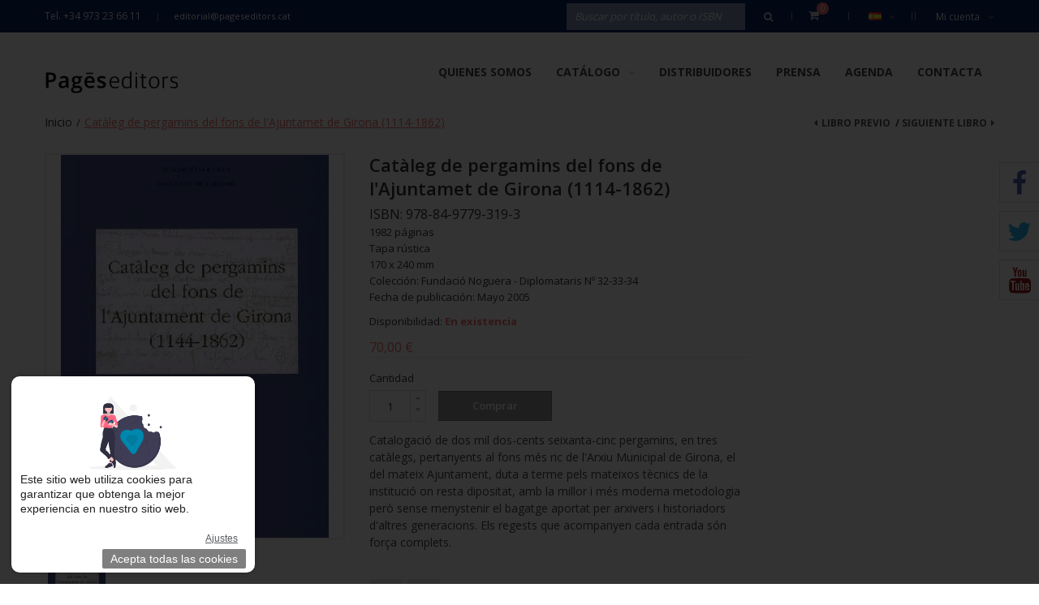

--- FILE ---
content_type: text/html; charset=UTF-8
request_url: https://www.pageseditors.cat/es/cataleg-de-pergamins-del-fons-de-l-ajuntamet-de-girona-1114-1862.html
body_size: 20120
content:
<!DOCTYPE html>
<html xmlns="http://www.w3.org/1999/xhtml" xml:lang="es" lang="es">
<head>
<meta http-equiv="Content-Type" content="text/html; charset=utf-8" />
<title>Catàleg de pergamins del fons de l'Ajuntamet de Girona (1114-1862) | Pagès Editors</title>
<meta name="description" content="Default Description" />
<meta name="keywords" content="Tienda online de libros, Comprar libros online, Edición de libros, Publicación de libros
" />
<meta name="robots" content="INDEX,FOLLOW" />
<meta name="viewport" content="width=device-width, initial-scale=1.0, user-scalable=no">
<link rel="icon" href="https://www.pageseditors.cat/media/favicon/default/favicon_1_.ico" type="image/x-icon" />
<link rel="shortcut icon" href="https://www.pageseditors.cat/media/favicon/default/favicon_1_.ico" type="image/x-icon" />
<!--[if lt IE 7]>
<script type="text/javascript">
//<![CDATA[
    var BLANK_URL = 'https://www.pageseditors.cat/js/blank.html';
    var BLANK_IMG = 'https://www.pageseditors.cat/js/spacer.gif';
//]]>
</script>
<![endif]-->
<link rel="stylesheet" type="text/css" href="https://www.pageseditors.cat/js/calendar/calendar-win2k-1.css" />
<link rel="stylesheet" type="text/css" href="https://www.pageseditors.cat/skin/frontend/tv_modern_package/tv_modern/themevast/plugin/css/jquery.fancybox.css" media="all" />
<link rel="stylesheet" type="text/css" href="https://www.pageseditors.cat/skin/frontend/tv_modern_package/tv_modern/themevast/plugin/css/jquery.bxslider.css" media="all" />
<link rel="stylesheet" type="text/css" href="https://www.pageseditors.cat/skin/frontend/tv_modern_package/tv_modern/bootstrap/bootstrap.css" media="all" />
<link rel="stylesheet" type="text/css" href="https://www.pageseditors.cat/skin/frontend/tv_modern_package/tv_modern/bootstrap/bootstrap-theme.css" media="all" />
<link rel="stylesheet" type="text/css" href="https://www.pageseditors.cat/skin/frontend/tv_modern_package/tv_modern/css/font-awesome.css" media="all" />
<link rel="stylesheet" type="text/css" href="https://www.pageseditors.cat/skin/frontend/tv_modern_package/tv_modern/css/animate.css" media="all" />
<link rel="stylesheet" type="text/css" href="https://www.pageseditors.cat/skin/frontend/tv_modern_package/tv_modern/css/styles.css" media="all" />
<link rel="stylesheet" type="text/css" href="https://www.pageseditors.cat/skin/frontend/base/default/css/lightbox.css" media="all" />
<link rel="stylesheet" type="text/css" href="https://www.pageseditors.cat/skin/frontend/base/default/css/widgets.css" media="all" />
<link rel="stylesheet" type="text/css" href="https://www.pageseditors.cat/skin/frontend/tv_modern_package/tv_modern/themevast/ajaxcart/css/ajaxcart.css" media="all" />
<link rel="stylesheet" type="text/css" href="https://www.pageseditors.cat/skin/frontend/tv_modern_package/tv_modern/themevast/blog/css/blog.css" media="all" />
<link rel="stylesheet" type="text/css" href="https://www.pageseditors.cat/skin/frontend/tv_modern_package/tv_modern/themevast/megamenu/css/megamenu.css" media="all" />
<link rel="stylesheet" type="text/css" href="https://www.pageseditors.cat/skin/frontend/tv_modern_package/tv_modern/themevast/megamenu/css/vmegamenu.css" media="all" />
<link rel="stylesheet" type="text/css" href="https://www.pageseditors.cat/skin/frontend/base/default/valdecode/cookielaw/css/cookielaw.css" media="all" />
<link rel="stylesheet" type="text/css" href="https://www.pageseditors.cat/skin/frontend/base/default/css/style.css" media="all" />
<link rel="stylesheet" type="text/css" href="https://www.pageseditors.cat/skin/frontend/tv_modern_package/tv_modern/themevast/cloudzoom/css/cloudzoom.css" media="all" />
<link rel="stylesheet" type="text/css" href="https://www.pageseditors.cat/skin/frontend/tv_modern_package/tv_modern/css/print.css" media="print" />
<script type="text/javascript" src="https://www.pageseditors.cat/js/prototype/prototype.js"></script>
<script type="text/javascript" src="https://www.pageseditors.cat/js/lib/ccard.js"></script>
<script type="text/javascript" src="https://www.pageseditors.cat/js/prototype/validation.js"></script>
<script type="text/javascript" src="https://www.pageseditors.cat/js/scriptaculous/builder.js"></script>
<script type="text/javascript" src="https://www.pageseditors.cat/js/scriptaculous/effects.js"></script>
<script type="text/javascript" src="https://www.pageseditors.cat/js/scriptaculous/dragdrop.js"></script>
<script type="text/javascript" src="https://www.pageseditors.cat/js/scriptaculous/controls.js"></script>
<script type="text/javascript" src="https://www.pageseditors.cat/js/scriptaculous/slider.js"></script>
<script type="text/javascript" src="https://www.pageseditors.cat/js/varien/js.js"></script>
<script type="text/javascript" src="https://www.pageseditors.cat/js/varien/form.js"></script>
<script type="text/javascript" src="https://www.pageseditors.cat/js/varien/menu.js"></script>
<script type="text/javascript" src="https://www.pageseditors.cat/js/mage/translate.js"></script>
<script type="text/javascript" src="https://www.pageseditors.cat/js/mage/cookies.js"></script>
<script type="text/javascript" src="https://www.pageseditors.cat/js/themevast/jquery.min.js"></script>
<script type="text/javascript" src="https://www.pageseditors.cat/js/themevast/noconflict.js"></script>
<script type="text/javascript" src="https://www.pageseditors.cat/js/themevast/plugin/jquery.fancybox.pack.js"></script>
<script type="text/javascript" src="https://www.pageseditors.cat/js/themevast/bootstrap/bootstrap.js"></script>
<script type="text/javascript" src="https://www.pageseditors.cat/js/themevast/bootstrap/bootstrap-tooltip.js"></script>
<script type="text/javascript" src="https://www.pageseditors.cat/js/themevast/themevast.js"></script>
<script type="text/javascript" src="https://www.pageseditors.cat/js/thelema/honeypot.js"></script>
<script type="text/javascript" src="https://www.pageseditors.cat/js/themevast/ajaxcart.js"></script>
<script type="text/javascript" src="https://www.pageseditors.cat/js/themevast/plugin/jquery.bxslider.js"></script>
<script type="text/javascript" src="https://www.pageseditors.cat/js/themevast/megamenu.js"></script>
<script type="text/javascript" src="https://www.pageseditors.cat/js/themevast/lightbox.js"></script>
<script type="text/javascript" src="https://www.pageseditors.cat/js/themevast/quickview.js"></script>
<script type="text/javascript" src="https://www.pageseditors.cat/js/themevast/timer.js"></script>
<script type="text/javascript" src="https://www.pageseditors.cat/js/varien/product.js"></script>
<script type="text/javascript" src="https://www.pageseditors.cat/js/varien/configurable.js"></script>
<script type="text/javascript" src="https://www.pageseditors.cat/js/calendar/calendar.js"></script>
<script type="text/javascript" src="https://www.pageseditors.cat/js/calendar/calendar-setup.js"></script>
<script type="text/javascript" src="https://www.pageseditors.cat/js/themevast/plugin/cloud-zoom.1.0.3.js"></script>
<script type="text/javascript" src="https://www.pageseditors.cat/js/themevast/plugin/lightbox.js"></script>
<link href="https://www.pageseditors.cat/es/blog/rss/index/store_id/7/" title="Artículos de Prensa" rel="alternate" type="application/rss+xml" />
<link rel="canonical" href="https://www.pageseditors.cat/es/cataleg-de-pergamins-del-fons-de-l-ajuntamet-de-girona-1114-1862.html" />
<!--[if lt IE 9]>
<link rel="stylesheet" type="text/css" href="https://www.pageseditors.cat/skin/frontend/tv_modern_package/tv_modern/css/styles-ie.css" media="all" />
<script type="text/javascript" src="https://www.pageseditors.cat/js/themevast/html5shiv.js"></script>
<script type="text/javascript" src="https://www.pageseditors.cat/js/themevast/respond.min.js"></script>
<![endif]-->
<!--[if lt IE 7]>
<script type="text/javascript" src="https://www.pageseditors.cat/js/lib/ds-sleight.js"></script>
<script type="text/javascript" src="https://www.pageseditors.cat/skin/frontend/base/default/js/ie6.js"></script>
<![endif]-->
<link rel="stylesheet" type="text/css" href="https://www.pageseditors.cat/skin/frontend/tv_modern_package/tv_modern/css/mobileresponsive.css" media="all" />

<script type="text/javascript">
//<![CDATA[
Mage.Cookies.path     = '/';
Mage.Cookies.domain   = '.www.pageseditors.cat';
//]]>
</script>

<script type="text/javascript">
//<![CDATA[
optionalZipCountries = ["IE","PA","HK","MO"];
//]]>
</script>
            <!-- BEGIN GOOGLE UNIVERSAL ANALYTICS CODE -->
        <script type="text/javascript">
        //<![CDATA[
            (function(i,s,o,g,r,a,m){i['GoogleAnalyticsObject']=r;i[r]=i[r]||function(){
            (i[r].q=i[r].q||[]).push(arguments)},i[r].l=1*new Date();a=s.createElement(o),
            m=s.getElementsByTagName(o)[0];a.async=1;a.src=g;m.parentNode.insertBefore(a,m)
            })(window,document,'script','//www.google-analytics.com/analytics.js','ga');

            
ga('create', 'UA-87654142-1', 'auto');

ga('send', 'pageview');
            
        //]]>
        </script>
        <!-- END GOOGLE UNIVERSAL ANALYTICS CODE -->
    <script type="text/javascript">

    function initLightbox(){
        new Lightbox({
            fileLoadingImage: 'https://www.pageseditors.cat/skin/frontend/tv_modern_package/tv_modern/themevast/cloudzoom/images/loading.gif',
            fileBottomNavCloseImage: 'https://www.pageseditors.cat/skin/frontend/tv_modern_package/tv_modern/themevast/cloudzoom/images/closelabel.gif',
            overlayOpacity: 0.8,   // controls transparency of shadow overlay
            animate: true,         // toggles resizing animations
            resizeSpeed: 7,        // controls the speed of the image resizing animations (1=slowest and 10=fastest)
            borderSize: 10,
            // When grouping images this is used to write: Image # of #.
            // Change it for non-english localization
            labelImage: "Image",
            labelOf: "of"
        });
    }


    if (Prototype.Browser.IE) {
        Event.observe(window, 'load', function(){ //KB927917 fix
            initLightbox();
        });
    } else {
        document.observe("dom:loaded", function(){
            initLightbox();
        });
    }
</script>
<script type="text/javascript">//<![CDATA[
        var Translator = new Translate({"Please select an option.":"Por favor, seleccione una opci\u00f3n.","This is a required field.":"Campo requerido.","Please enter a valid number in this field.":"Por favor, escriba un n\u00famero v\u00e1lido en este campo.","Please use letters only (a-z or A-Z) in this field.":"Por favor, utilice s\u00f3lo letras (a-z \u00f3 A-Z) en este campo.","Please use only letters (a-z), numbers (0-9) or underscore(_) in this field, first character should be a letter.":"Por favor, use s\u00f3lo letras (a-z), n\u00fameros (0-9) o guiones bajos(_) en este campo. El primer car\u00e1cter debe ser una letra.","Please enter a valid phone number. For example (123) 456-7890 or 123-456-7890.":"Por favor, escriba un n\u00famero de tel\u00e9fono v\u00e1lido.","Please enter a valid date.":"Por favor, escriba una fecha v\u00e1lida.","Please enter a valid email address. For example johndoe@domain.com.":"Por favor, escriba una direcci\u00f3n de correo v\u00e1lida. Por ejemplo perez@dominio.com","Please enter 6 or more characters. Leading or trailing spaces will be ignored.":"Por favor, escriba 6 o m\u00e1s caracteres. Los espacios al principio y al final ser\u00e1n ignorados.","Please make sure your passwords match.":"Aseg\u00farese de que sus contrase\u00f1as coinciden.","Please enter a valid URL. For example http:\/\/www.example.com or www.example.com":"Por favor, escriba una URL v\u00e1lida. Por ejemplo http:\/\/www.ejemplo.com o www.ejemplo.com","Please enter a valid social security number. For example 123-45-6789.":"Por favor, escriba un n\u00famero v\u00e1lido de seguridad social.","Please enter a valid zip code. For example 90602 or 90602-1234.":"Por favor, escriba un c\u00f3digo postal v\u00e1lido.","Please enter a valid zip code.":"Por favor, escriba un c\u00f3digo postal v\u00e1lido.","Please use this date format: dd\/mm\/yyyy. For example 17\/03\/2006 for the 17th of March, 2006.":"Por favor, use este formato de fecha: dd\/mm\/aaaa. Por ejemplo, 17\/03\/2006 para 17 de marzo de 2006.","Please enter a valid $ amount. For example $100.00.":"Por favor, escriba un importe v\u00e1lido.","Please select one of the above options.":"Por favor, seleccione una de las opciones arriba.","Please select one of the options.":"Por favor, seleccione una de las opciones.","Please select State\/Province.":"Por favor, seleccione Estado\/Provincia","Please enter a number greater than 0 in this field.":"Por favor, escriba un n\u00famero mayor que 0 en este campo.","Please enter a valid credit card number.":"Por favor, escriba un n\u00famero de tarjeta de cr\u00e9dito v\u00e1lido.","Please wait, loading...":"Por favor, espere. Cargando...","Complete":"Completa","Add Products":"A\u00f1adir productos","Please choose to register or to checkout as a guest":"Por favor, elija registrarse o comprar como invitado","Please specify payment method.":"Por favor, especifique forma de pago.","Add to Cart":"Comprar","In Stock":"En existencia","Out of Stock":"Fuera de existencia"});
        //]]></script>
<link href='https://fonts.googleapis.com/css?family=Open+Sans:400,300,600,700' rel='stylesheet' type='text/css'>
<script>(function(d, s, id) {
  var js, fjs = d.getElementsByTagName(s)[0];
  if (d.getElementById(id)) return;
  js = d.createElement(s); js.id = id;
  js.src = "//connect.facebook.net/en_Us/sdk.js#xfbml=1&version=v2.4";
  fjs.parentNode.insertBefore(js, fjs);
}(document, 'script', 'facebook-jssdk'));</script>
</head>
<body class=" catalog-product-view catalog-product-view product-cataleg-de-pergamins-del-fons-de-l-ajuntamet-de-girona-1114-1862">
<div class="wrapper">
        <noscript>
        <div class="global-site-notice noscript">
            <div class="notice-inner">
                <p>
                    <strong>JavaScript seems to be disabled in your browser.</strong><br />
                    You must have JavaScript enabled in your browser to utilize the functionality of this website.                </p>
            </div>
        </div>
    </noscript>
    <div class="page">
        
<header class="header-wrapper">
        <div class="header-quick-access">
        <div class="container">
            <div class="container-inner">
                <div class="quick-access">
                    <p class="welcome-msg">Tel. +34 973 23 66 11 </p>
                    <p class="hotline"><a href="mailto:editorial@pageseditors.cat">editorial@pageseditors.cat</a></p>                    <div class="header-toplinks">
                        <label class="my-account">Mi cuenta<i class="fa fa-angle-down"></i></label>
                        <ul class="links">
                        <li class="first" ><a href="https://www.pageseditors.cat/es/customer/account/" title="Mi cuenta" >Mi cuenta</a></li>
                                <li ><a href="https://www.pageseditors.cat/es/wishlist/" title="Mis deseados" >Mis deseados</a></li>
                                <li ><a href="https://www.pageseditors.cat/es/checkout/cart/" title="Mi compra" class="top-link-cart">Mi compra</a></li>
                                <li ><a href="https://www.pageseditors.cat/es/checkout/" title="Realizar Pedido" class="top-link-checkout">Realizar Pedido</a></li>
                                <li class=" last" ><a href="https://www.pageseditors.cat/es/customer/account/login/" title="Iniciar sesión" >Iniciar sesión</a></li>
                                                        <!--<li class="login-register">
                    <a href="" title=""></a>
                    </li>-->
                    </ul>
                    </div>
                    <div class="header-currency">
                                            </div>
                    <div class="header-language">
                        <div class="form-language"> 
					<div class="select-language">
		<a class="level-0" style="background-image:url('https://www.pageseditors.cat/skin/frontend/tv_modern_package/tv_modern/images/flags/es.png');" href="https://www.pageseditors.cat/es/cataleg-de-pergamins-del-fons-de-l-ajuntamet-de-girona-1114-1862.html?___from_store=es" >Español<i class="fa fa-angle-down"></i></a>
		 <ul class="sub-lang scale-zoom">
						    			    <li><a style="background-image:url('https://www.pageseditors.cat/skin/frontend/base/default/images/flags/ca.png');" class="ca" href="https://www.pageseditors.cat/ca/cataleg-de-pergamins-del-fons-de-l-ajuntamet-de-girona-1114-1862.html?___from_store=es" >Català</a></li>
						    			    <li><a style="background-image:url('https://www.pageseditors.cat/skin/frontend/tv_modern_package/tv_modern/images/flags/es.png');" class="es" href="https://www.pageseditors.cat/es/cataleg-de-pergamins-del-fons-de-l-ajuntamet-de-girona-1114-1862.html?___from_store=es" >Español</a></li>
						    			    <li><a style="background-image:url('https://www.pageseditors.cat/skin/frontend/tv_modern_package/tv_modern/images/flags/en.png');" class="en" href="https://www.pageseditors.cat/en/cataleg-de-pergamins-del-fons-de-l-ajuntamet-de-girona-1114-1862.html?___from_store=es" >English</a></li>
				    </ul>
	</div>
					   
</div>
                    </div>
                    <div class="header-cart-mini">
                        <div class="topcart-mini-container">
                            <div id ="mini_cart_block">
    <div class="block-cart mini_cart_ajax">
            <div class="block-cart">
                                <div class="cart-mini-title">
                    <a class="shopping-cart" href="https://www.pageseditors.cat/es/checkout/cart/">
            
                    <span class="cart-count">0 </span>
                   
                   <span class="arrows"></span>
                    </a>
                </div>
                <div class="top-cart-content">
                                                                <p class="empty">No tiene artículos en su carrito de compras.</p>
                                        <div class="top-subtotal">Subtotal: <span class="price">0,00 €</span></div>
                                    </div>
            </div>

    </div>
</div>
<script type="text/javascript">
    var ajaxCartCfg = {
        'removeConfirm' : 'Are you sure you would like to remove this item ?',
    };
</script>
                        </div>
                    </div>
                    <form id="search_mini_form" action="https://www.pageseditors.cat/es/catalogsearch/result/" method="get">
    <div class="form-search">
        <label for="search">Search:</label>
        <input id="search" type="text" name="q" value="" class="input-text"/>
        <button type="submit" title="Buscar" class="button"><span><span><i class="fa fa-search"></i></span></span></button>
        <div id="search_autocomplete" class="search-autocomplete"></div>
        <script type="text/javascript">
        //<![CDATA[
            var searchForm = new Varien.searchForm('search_mini_form', 'search', 'Buscar por título, autor o ISBN');
            searchForm.initAutocomplete('https://www.pageseditors.cat/es/catalogsearch/ajax/suggest/', 'search_autocomplete');
        //]]>
        </script>
    </div>
</form>
                </div>
            </div>
        </div>
    </div>
    <div class="header">
        <div class="container">
            <div class="container-inner">
                <div class="page-header-content">
                    <div class="header-left-logo">
                                                <a href="https://www.pageseditors.cat/es/" title="Pagès Editors" class="logo"><strong>Pagès Editors</strong><img src="https://www.pageseditors.cat/skin/frontend/tv_modern_package/tv_modern/images/logo2.png" alt="Pagès Editors" /></a>
                                            </div>
                    

<nav class="nav-container">

        
            <div class="nav-mobilemenu-container visible-xs">
                <div class="navbar">
                        <div id="navbar-inner" class="navbar-inner navbar-inactive">
                                <div class="menu-mobile">
                                    <a class="btn btn-navbar navbar-toggle">
                                            <span class="icon-bar"></span>
                                            <span class="icon-bar"></span>
                                            <span class="icon-bar"></span>
                                    </a>
                                    <span class="brand navbar-brand">Menu</span>
                                </div>
                                <ul id="nav-mobilemenu" class="mobilemenu nav-collapse collapse">
                                        <li class="level0 nav-1 level-top first">
<a href="https://www.pageseditors.cat/es/pages.html" class="level-top">
<span>Quienes somos</span>
</a>
</li><li class="level0 nav-2 level-top last parent">
<a href="https://www.pageseditors.cat/es/cataleg.html" class="level-top">
<span>Catálogo</span>
</a>
<ul class="level0">
<li class="level1 nav-2-1 first parent">
<a href="https://www.pageseditors.cat/es/cataleg/col-leccions.html">
<span>Categorías</span>
</a>
<ul class="level1">
<li class="level2 nav-2-1-1 first parent">
<a href="https://www.pageseditors.cat/es/cataleg/col-leccions/assaig.html">
<span>Ensayo</span>
</a>
<ul class="level2">
<li class="level3 nav-2-1-1-1 first">
<a href="https://www.pageseditors.cat/es/cataleg/col-leccions/assaig/argent-viu.html">
<span>Argent Viu</span>
</a>
</li><li class="level3 nav-2-1-1-2">
<a href="https://www.pageseditors.cat/es/cataleg/col-leccions/assaig/espiritualitats.html">
<span>Espiritualitats</span>
</a>
</li><li class="level3 nav-2-1-1-3">
<a href="https://www.pageseditors.cat/es/cataleg/col-leccions/assaig/noviolencia-i-lluita.html">
<span>Noviolència i lluita per la pau</span>
</a>
</li><li class="level3 nav-2-1-1-4 last">
<a href="https://www.pageseditors.cat/es/cataleg/col-leccions/assaig/la-guspira.html">
<span>La Guspira</span>
</a>
</li>
</ul>
</li><li class="level2 nav-2-1-2">
<a href="https://www.pageseditors.cat/es/cataleg/col-leccions/biblioteca-francesc-torralba.html">
<span>Biblioteca Francesc Torralba</span>
</a>
</li><li class="level2 nav-2-1-3 parent">
<a href="https://www.pageseditors.cat/es/cataleg/col-leccions/cultura-popular.html">
<span>Cultura popular</span>
</a>
<ul class="level2">
<li class="level3 nav-2-1-3-5 first">
<a href="https://www.pageseditors.cat/es/cataleg/col-leccions/cultura-popular/devocions-marianes-populars.html">
<span>Devocions marianes populars</span>
</a>
</li><li class="level3 nav-2-1-3-6">
<a href="https://www.pageseditors.cat/es/cataleg/col-leccions/cultura-popular/fets-costums-i-llegendes.html">
<span>Fets, costums i llegendes</span>
</a>
</li><li class="level3 nav-2-1-3-7 last">
<a href="https://www.pageseditors.cat/es/cataleg/col-leccions/cultura-popular/toponimia-de-la-ribagorca.html">
<span>Toponímia de la Ribagorça</span>
</a>
</li>
</ul>
</li><li class="level2 nav-2-1-4 parent">
<a href="https://www.pageseditors.cat/es/cataleg/col-leccions/ensenyament.html">
<span>Educación</span>
</a>
<ul class="level2">
<li class="level3 nav-2-1-4-8 first last">
<a href="https://www.pageseditors.cat/es/cataleg/col-leccions/ensenyament/eso.html">
<span>ESO</span>
</a>
</li>
</ul>
</li><li class="level2 nav-2-1-5 parent">
<a href="https://www.pageseditors.cat/es/cataleg/col-leccions/estudis.html">
<span>Estudios</span>
</a>
<ul class="level2">
<li class="level3 nav-2-1-5-9 first">
<a href="https://www.pageseditors.cat/es/cataleg/col-leccions/estudis/biografies-fcri.html">
<span>Biografies FCRI</span>
</a>
</li><li class="level3 nav-2-1-5-10">
<a href="https://www.pageseditors.cat/es/cataleg/col-leccions/estudis/el-fil-d-ariadna.html">
<span>El Fil d'Ariadna</span>
</a>
</li><li class="level3 nav-2-1-5-11">
<a href="https://www.pageseditors.cat/es/cataleg/col-leccions/estudis/els-anys-que-venen.html">
<span>Els anys que vénen</span>
</a>
</li><li class="level3 nav-2-1-5-12">
<a href="https://www.pageseditors.cat/es/cataleg/col-leccions/estudis/materials-per-a-la-biblioteca-publica.html">
<span>Materials per a la biblioteca pública</span>
</a>
</li><li class="level3 nav-2-1-5-13">
<a href="https://www.pageseditors.cat/es/cataleg/col-leccions/estudis/retalls.html">
<span>Retalls</span>
</a>
</li><li class="level3 nav-2-1-5-14 last">
<a href="https://www.pageseditors.cat/es/cataleg/col-leccions/estudis/serie-estudis.html">
<span>Sèrie Estudis</span>
</a>
</li>
</ul>
</li><li class="level2 nav-2-1-6 parent">
<a href="https://www.pageseditors.cat/es/cataleg/col-leccions/historia.html">
<span>Historia</span>
</a>
<ul class="level2">
<li class="level3 nav-2-1-6-15 first">
<a href="https://www.pageseditors.cat/es/cataleg/col-leccions/historia/arrels-cristianes.html">
<span>Arrels Cristianes</span>
</a>
</li><li class="level3 nav-2-1-6-16">
<a href="https://www.pageseditors.cat/es/cataleg/col-leccions/historia/aurembiaix-d-urgell.html">
<span>Aurembiaix d'Urgell</span>
</a>
</li><li class="level3 nav-2-1-6-17">
<a href="https://www.pageseditors.cat/es/cataleg/col-leccions/historia/aurembiaix-d-urgell-serie-agira.html">
<span>Aurembiaix d'Urgell. Sèrie Àgira</span>
</a>
</li><li class="level3 nav-2-1-6-18">
<a href="https://www.pageseditors.cat/es/cataleg/col-leccions/historia/beca-ernest-lluch.html">
<span>Beca Ernest Lluch</span>
</a>
</li><li class="level3 nav-2-1-6-19">
<a href="https://www.pageseditors.cat/es/cataleg/col-leccions/historia/biblioteca-d-historia-de-catalunya.html">
<span>Biblioteca d'Història de Catalunya</span>
</a>
</li><li class="level3 nav-2-1-6-20">
<a href="https://www.pageseditors.cat/es/cataleg/col-leccions/historia/diversia-cat.html">
<span>Divèrsia.cat</span>
</a>
</li><li class="level3 nav-2-1-6-21">
<a href="https://www.pageseditors.cat/es/cataleg/col-leccions/historia/els-ordes-militars.html">
<span>Els ordes militars</span>
</a>
</li><li class="level3 nav-2-1-6-22">
<a href="https://www.pageseditors.cat/es/cataleg/col-leccions/historia/guimet.html">
<span>Guimet</span>
</a>
</li><li class="level3 nav-2-1-6-23">
<a href="https://www.pageseditors.cat/es/cataleg/col-leccions/historia/historia-de-lleida.html">
<span>Història de Lleida</span>
</a>
</li><li class="level3 nav-2-1-6-24">
<a href="https://www.pageseditors.cat/es/cataleg/col-leccions/historia/historia-de-tarragona.html">
<span>Història de Tarragona</span>
</a>
</li><li class="level3 nav-2-1-6-25">
<a href="https://www.pageseditors.cat/es/cataleg/col-leccions/historia/historia-monografies.html">
<span>Història. Monografies</span>
</a>
</li><li class="level3 nav-2-1-6-26">
<a href="https://www.pageseditors.cat/es/cataleg/col-leccions/historia/la-maleta-de-l-exili.html">
<span>La Maleta de l'Exili</span>
</a>
</li><li class="level3 nav-2-1-6-27">
<a href="https://www.pageseditors.cat/es/cataleg/col-leccions/historia/miralls.html">
<span>Miralls</span>
</a>
</li><li class="level3 nav-2-1-6-28">
<a href="https://www.pageseditors.cat/es/cataleg/col-leccions/historia/pallars.html">
<span>Pallars</span>
</a>
</li><li class="level3 nav-2-1-6-29">
<a href="https://www.pageseditors.cat/es/cataleg/col-leccions/historia/ripacurtia.html">
<span>Ripacurtia</span>
</a>
</li><li class="level3 nav-2-1-6-30">
<a href="https://www.pageseditors.cat/es/cataleg/col-leccions/historia/seminari.html">
<span>Seminari</span>
</a>
</li><li class="level3 nav-2-1-6-31">
<a href="https://www.pageseditors.cat/es/cataleg/col-leccions/historia/seminari-serie-catalonia.html">
<span>Seminari. Sèrie Catalònia</span>
</a>
</li><li class="level3 nav-2-1-6-32">
<a href="https://www.pageseditors.cat/es/cataleg/col-leccions/historia/treballs-d-investigacio.html">
<span>Treballs d'investigació</span>
</a>
</li><li class="level3 nav-2-1-6-33">
<a href="https://www.pageseditors.cat/es/cataleg/col-leccions/historia/verum-et-pulchrum-medium-aevum.html">
<span>Verum et Pulchrum Medium Aevum</span>
</a>
</li><li class="level3 nav-2-1-6-34">
<a href="https://www.pageseditors.cat/es/cataleg/col-leccions/historia/monografies-123.html">
<span>Monografies</span>
</a>
</li><li class="level3 nav-2-1-6-35">
<a href="https://www.pageseditors.cat/es/cataleg/col-leccions/historia/biblioteca-de-politica-cultural.html">
<span>Biblioteca de política cultural</span>
</a>
</li><li class="level3 nav-2-1-6-36 last">
<a href="https://www.pageseditors.cat/es/cataleg/col-leccions/historia/estudis-del-renaixement.html">
<span>Estudis del Renaixement</span>
</a>
</li>
</ul>
</li><li class="level2 nav-2-1-7 parent">
<a href="https://www.pageseditors.cat/es/cataleg/col-leccions/llibre-grafic.html">
<span>Libro gráfico</span>
</a>
<ul class="level2">
<li class="level3 nav-2-1-7-37 first">
<a href="https://www.pageseditors.cat/es/cataleg/col-leccions/llibre-grafic/dialegs.html">
<span>Diàlegs</span>
</a>
</li><li class="level3 nav-2-1-7-38">
<a href="https://www.pageseditors.cat/es/cataleg/col-leccions/llibre-grafic/la-gramalla.html">
<span>La Gramalla</span>
</a>
</li><li class="level3 nav-2-1-7-39">
<a href="https://www.pageseditors.cat/es/cataleg/col-leccions/llibre-grafic/visio.html">
<span>Visió</span>
</a>
</li><li class="level3 nav-2-1-7-40">
<a href="https://www.pageseditors.cat/es/cataleg/col-leccions/llibre-grafic/calendaris.html">
<span>Calendaris</span>
</a>
</li><li class="level3 nav-2-1-7-41">
<a href="https://www.pageseditors.cat/es/cataleg/col-leccions/llibre-grafic/doble-tinta.html">
<span>Doble Tinta</span>
</a>
</li><li class="level3 nav-2-1-7-42 last">
<a href="https://www.pageseditors.cat/es/cataleg/col-leccions/llibre-grafic/doble-tinta-milenio.html">
<span>Doble Tinta Milenio</span>
</a>
</li>
</ul>
</li><li class="level2 nav-2-1-8 parent">
<a href="https://www.pageseditors.cat/es/cataleg/col-leccions/llibre-practic.html">
<span>Libro práctico</span>
</a>
<ul class="level2">
<li class="level3 nav-2-1-8-43 first">
<a href="https://www.pageseditors.cat/es/cataleg/col-leccions/llibre-practic/catxipanda.html">
<span>Catxipanda</span>
</a>
</li><li class="level3 nav-2-1-8-44">
<a href="https://www.pageseditors.cat/es/cataleg/col-leccions/llibre-practic/l-expert.html">
<span>L'expert</span>
</a>
</li><li class="level3 nav-2-1-8-45">
<a href="https://www.pageseditors.cat/es/cataleg/col-leccions/llibre-practic/memoria-historica.html">
<span>Memòria històrica</span>
</a>
</li><li class="level3 nav-2-1-8-46">
<a href="https://www.pageseditors.cat/es/cataleg/col-leccions/llibre-practic/trajectes.html">
<span>Trajectes</span>
</a>
</li><li class="level3 nav-2-1-8-47">
<a href="https://www.pageseditors.cat/es/cataleg/col-leccions/llibre-practic/varia-cuina.html">
<span>Vària. Cuina</span>
</a>
</li><li class="level3 nav-2-1-8-48 last">
<a href="https://www.pageseditors.cat/es/cataleg/col-leccions/llibre-practic/la-veu-de-l-expert.html">
<span>La veu de l'Expert</span>
</a>
</li>
</ul>
</li><li class="level2 nav-2-1-9 parent">
<a href="https://www.pageseditors.cat/es/cataleg/col-leccions/monografies.html">
<span>Monografias</span>
</a>
<ul class="level2">
<li class="level3 nav-2-1-9-49 first">
<a href="https://www.pageseditors.cat/es/cataleg/col-leccions/monografies/estudis-castellnouencs.html">
<span>Estudis Castellnouencs</span>
</a>
</li><li class="level3 nav-2-1-9-50">
<a href="https://www.pageseditors.cat/es/cataleg/col-leccions/monografies/estudis-i-textos-del-solsones.html">
<span>Estudis i textos del Solsonès</span>
</a>
</li><li class="level3 nav-2-1-9-51 parent">
<a href="https://www.pageseditors.cat/es/cataleg/col-leccions/monografies/la-paeria.html">
<span>La Paeria</span>
</a>
<ul class="level3">
<li class="level4 nav-2-1-9-51-1 first">
<a href="https://www.pageseditors.cat/es/cataleg/col-leccions/monografies/la-paeria/la-banqueta.html">
<span>La Banqueta</span>
</a>
</li><li class="level4 nav-2-1-9-51-2">
<a href="https://www.pageseditors.cat/es/cataleg/col-leccions/monografies/la-paeria/guillem-botet.html">
<span>Guillem Botet</span>
</a>
</li><li class="level4 nav-2-1-9-51-3">
<a href="https://www.pageseditors.cat/es/cataleg/col-leccions/monografies/la-paeria/bienal-leandre-cristofol.html">
<span>Bienal Leandre Cristòfol</span>
</a>
</li><li class="level4 nav-2-1-9-51-4">
<a href="https://www.pageseditors.cat/es/cataleg/col-leccions/monografies/la-paeria/antropologica.html">
<span>Antropològica</span>
</a>
</li><li class="level4 nav-2-1-9-51-5 last">
<a href="https://www.pageseditors.cat/es/cataleg/col-leccions/monografies/la-paeria/nadales.html">
<span>Nadales</span>
</a>
</li>
</ul>
</li><li class="level3 nav-2-1-9-52">
<a href="https://www.pageseditors.cat/es/cataleg/col-leccions/monografies/meridians.html">
<span>Meridians</span>
</a>
</li><li class="level3 nav-2-1-9-53">
<a href="https://www.pageseditors.cat/es/cataleg/col-leccions/monografies/monografies.html">
<span>Monografies</span>
</a>
</li><li class="level3 nav-2-1-9-54">
<a href="https://www.pageseditors.cat/es/cataleg/col-leccions/monografies/serie-fauna.html">
<span>Sèrie Fauna</span>
</a>
</li><li class="level3 nav-2-1-9-55">
<a href="https://www.pageseditors.cat/es/cataleg/col-leccions/monografies/serie-humor.html">
<span>Sèrie Humor</span>
</a>
</li><li class="level3 nav-2-1-9-56 last">
<a href="https://www.pageseditors.cat/es/cataleg/col-leccions/monografies/trossos.html">
<span>Trossos</span>
</a>
</li>
</ul>
</li><li class="level2 nav-2-1-10 parent">
<a href="https://www.pageseditors.cat/es/cataleg/col-leccions/narrativa.html">
<span>Narrativa</span>
</a>
<ul class="level2">
<li class="level3 nav-2-1-10-57 first">
<a href="https://www.pageseditors.cat/es/cataleg/col-leccions/narrativa/ciencia-ficcio.html">
<span>Ciència-Ficció</span>
</a>
</li><li class="level3 nav-2-1-10-58">
<a href="https://www.pageseditors.cat/es/cataleg/col-leccions/narrativa/lo-marraco.html">
<span>Lo Marraco</span>
</a>
</li><li class="level3 nav-2-1-10-59">
<a href="https://www.pageseditors.cat/es/cataleg/col-leccions/narrativa/lo-marraco-serie-blau.html">
<span>Lo Marraco Blau</span>
</a>
</li><li class="level3 nav-2-1-10-60">
<a href="https://www.pageseditors.cat/es/cataleg/col-leccions/narrativa/lo-marraco-negre.html">
<span>Lo Marraco Negre</span>
</a>
</li><li class="level3 nav-2-1-10-61">
<a href="https://www.pageseditors.cat/es/cataleg/col-leccions/narrativa/proses.html">
<span>Proses</span>
</a>
</li><li class="level3 nav-2-1-10-62">
<a href="https://www.pageseditors.cat/es/cataleg/col-leccions/narrativa/serie-narrativa.html">
<span>Sèrie Narrativa</span>
</a>
</li><li class="level3 nav-2-1-10-63">
<a href="https://www.pageseditors.cat/es/cataleg/col-leccions/narrativa/serie-rutes-de-ponent.html">
<span>Sèrie Rutes de Ponent</span>
</a>
</li><li class="level3 nav-2-1-10-64">
<a href="https://www.pageseditors.cat/es/cataleg/col-leccions/narrativa/serie-veus-de-la-diaspora.html">
<span>Sèrie Veus de la Diàspora</span>
</a>
</li><li class="level3 nav-2-1-10-65">
<a href="https://www.pageseditors.cat/es/cataleg/col-leccions/narrativa/marrajo.html">
<span>Marrajo</span>
</a>
</li><li class="level3 nav-2-1-10-66 last">
<a href="https://www.pageseditors.cat/es/cataleg/col-leccions/narrativa/relatos.html">
<span>Relatos</span>
</a>
</li>
</ul>
</li><li class="level2 nav-2-1-11 parent">
<a href="https://www.pageseditors.cat/es/cataleg/col-leccions/occita.html">
<span>Occitano</span>
</a>
<ul class="level2">
<li class="level3 nav-2-1-11-67 first">
<a href="https://www.pageseditors.cat/es/cataleg/col-leccions/occita/garona-classics.html">
<span>Garona Clàssics</span>
</a>
</li><li class="level3 nav-2-1-11-68">
<a href="https://www.pageseditors.cat/es/cataleg/col-leccions/occita/garona-estudis.html">
<span>Garona Estudis</span>
</a>
</li><li class="level3 nav-2-1-11-69">
<a href="https://www.pageseditors.cat/es/cataleg/col-leccions/occita/garona-ficcion.html">
<span>Garona Ficcion</span>
</a>
</li><li class="level3 nav-2-1-11-70 last">
<a href="https://www.pageseditors.cat/es/cataleg/col-leccions/occita/garona-varia.html">
<span>Garona Vària</span>
</a>
</li>
</ul>
</li><li class="level2 nav-2-1-12">
<a href="https://www.pageseditors.cat/es/cataleg/col-leccions/poesia-13.html">
<span>Poesía</span>
</a>
</li><li class="level2 nav-2-1-13 parent">
<a href="https://www.pageseditors.cat/es/cataleg/col-leccions/poesia.html">
<span>Poesia</span>
</a>
<ul class="level2">
<li class="level3 nav-2-1-13-71 first">
<a href="https://www.pageseditors.cat/es/cataleg/col-leccions/poesia/la-suda.html">
<span>La Suda</span>
</a>
</li><li class="level3 nav-2-1-13-72">
<a href="https://www.pageseditors.cat/es/cataleg/col-leccions/poesia/la-suda-transvaria.html">
<span>La Suda Transvària</span>
</a>
</li><li class="level3 nav-2-1-13-73">
<a href="https://www.pageseditors.cat/es/cataleg/col-leccions/poesia/la-suda-traduccions.html">
<span>La Suda Traduccions</span>
</a>
</li><li class="level3 nav-2-1-13-74">
<a href="https://www.pageseditors.cat/es/cataleg/col-leccions/poesia/la-suda-tria-personal.html">
<span>La Suda. Tria Personal</span>
</a>
</li><li class="level3 nav-2-1-13-75">
<a href="https://www.pageseditors.cat/es/cataleg/col-leccions/poesia/serie-poesia.html">
<span>Sèrie Poesia</span>
</a>
</li><li class="level3 nav-2-1-13-76 last">
<a href="https://www.pageseditors.cat/es/cataleg/col-leccions/poesia/poesia-varia.html">
<span>Poesia Vària</span>
</a>
</li>
</ul>
</li><li class="level2 nav-2-1-14 parent">
<a href="https://www.pageseditors.cat/es/cataleg/col-leccions/teatre.html">
<span>Teatro</span>
</a>
<ul class="level2">
<li class="level3 nav-2-1-14-77 first">
<a href="https://www.pageseditors.cat/es/cataleg/col-leccions/teatre/teatre-de-butxaca.html">
<span>Teatre de Butxaca</span>
</a>
</li><li class="level3 nav-2-1-14-78">
<a href="https://www.pageseditors.cat/es/cataleg/col-leccions/teatre/teatre-de-repertori.html">
<span>Teatre de Repertori</span>
</a>
</li><li class="level3 nav-2-1-14-79 last">
<a href="https://www.pageseditors.cat/es/cataleg/col-leccions/teatre/teatre-de-titelles.html">
<span>Teatre de Titelles</span>
</a>
</li>
</ul>
</li><li class="level2 nav-2-1-15 last parent">
<a href="https://www.pageseditors.cat/es/cataleg/col-leccions/fundacio-noguera.html">
<span>Fundación Noguera</span>
</a>
<ul class="level2">
<li class="level3 nav-2-1-15-80 first">
<a href="https://www.pageseditors.cat/es/cataleg/col-leccions/fundacio-noguera/estudis.html">
<span>Estudis</span>
</a>
</li><li class="level3 nav-2-1-15-81">
<a href="https://www.pageseditors.cat/es/cataleg/col-leccions/fundacio-noguera/textos-i-documents.html">
<span>Textos i Documents</span>
</a>
</li><li class="level3 nav-2-1-15-82">
<a href="https://www.pageseditors.cat/es/cataleg/col-leccions/fundacio-noguera/textos-i-documents-serie-maior.html">
<span>Textos i documents. Sèrie Maior</span>
</a>
</li><li class="level3 nav-2-1-15-83">
<a href="https://www.pageseditors.cat/es/cataleg/col-leccions/fundacio-noguera/arnaldi-de-vilanova-opera-medica-omnia.html">
<span>Arnaldi de Vilanova opera medica omnia</span>
</a>
</li><li class="level3 nav-2-1-15-84">
<a href="https://www.pageseditors.cat/es/cataleg/col-leccions/fundacio-noguera/acta-notariorum-cataloniae.html">
<span>Acta Notariorum Cataloniae</span>
</a>
</li><li class="level3 nav-2-1-15-85">
<a href="https://www.pageseditors.cat/es/cataleg/col-leccions/fundacio-noguera/diplomataris.html">
<span>Diplomataris</span>
</a>
</li><li class="level3 nav-2-1-15-86">
<a href="https://www.pageseditors.cat/es/cataleg/col-leccions/fundacio-noguera/inventaris-d-arxius-notarials-de-catalunya.html">
<span>Inventaris d'arxius notarials de Catalunya</span>
</a>
</li><li class="level3 nav-2-1-15-87">
<a href="https://www.pageseditors.cat/es/cataleg/col-leccions/fundacio-noguera/llibres-de-privilegis.html">
<span>Llibres  de privilegis</span>
</a>
</li><li class="level3 nav-2-1-15-88 last">
<a href="https://www.pageseditors.cat/es/cataleg/col-leccions/fundacio-noguera/inventaris.html">
<span>Inventaris</span>
</a>
</li>
</ul>
</li>
</ul>
</li><li class="level1 nav-2-2 parent">
<a href="https://www.pageseditors.cat/es/cataleg/infantil-i-juvenil.html">
<span>Infantil y Juvenil</span>
</a>
<ul class="level1">
<li class="level2 nav-2-2-16 first">
<a href="https://www.pageseditors.cat/es/cataleg/infantil-i-juvenil/petit-nandibu.html">
<span>Petit Nandibú</span>
</a>
</li><li class="level2 nav-2-2-17">
<a href="https://www.pageseditors.cat/es/cataleg/infantil-i-juvenil/nandibu-6-anys.html">
<span>Nandibú +6 anys</span>
</a>
</li><li class="level2 nav-2-2-18">
<a href="https://www.pageseditors.cat/es/cataleg/infantil-i-juvenil/nandibu-8-anys.html">
<span>Nandibú +8 anys</span>
</a>
</li><li class="level2 nav-2-2-19">
<a href="https://www.pageseditors.cat/es/cataleg/infantil-i-juvenil/nandibu-10-anys.html">
<span>Nandibú +10 anys</span>
</a>
</li><li class="level2 nav-2-2-20">
<a href="https://www.pageseditors.cat/es/cataleg/infantil-i-juvenil/nandibu-jove.html">
<span>Nandibú Jove</span>
</a>
</li><li class="level2 nav-2-2-21">
<a href="https://www.pageseditors.cat/es/cataleg/infantil-i-juvenil/nandibu-singular.html">
<span>Nandibú Singular</span>
</a>
</li><li class="level2 nav-2-2-22">
<a href="https://www.pageseditors.cat/es/cataleg/infantil-i-juvenil/album-nandibu.html">
<span>Àlbum Nandibú</span>
</a>
</li><li class="level2 nav-2-2-23">
<a href="https://www.pageseditors.cat/es/cataleg/infantil-i-juvenil/nandibu-deixeu-que-em-presenti.html">
<span>Nandibú - Deixeu que...</span>
</a>
</li><li class="level2 nav-2-2-24">
<a href="https://www.pageseditors.cat/es/cataleg/infantil-i-juvenil/contes-amb-gust-de-fruita.html">
<span>Contes amb gust de fruita</span>
</a>
</li><li class="level2 nav-2-2-25">
<a href="https://www.pageseditors.cat/es/cataleg/infantil-i-juvenil/nandibu-historietes.html">
<span>Nandibú Historietes</span>
</a>
</li><li class="level2 nav-2-2-26">
<a href="https://www.pageseditors.cat/es/cataleg/infantil-i-juvenil/nandibu-horitzons.html">
<span>Nandibú Horitzons</span>
</a>
</li><li class="level2 nav-2-2-27">
<a href="https://www.pageseditors.cat/es/cataleg/infantil-i-juvenil/guia-didactica.html">
<span>Guías didácticas</span>
</a>
</li><li class="level2 nav-2-2-28 last">
<a href="https://www.pageseditors.cat/es/cataleg/infantil-i-juvenil/nandibu-zeta.html">
<span>Nandibú Zeta</span>
</a>
</li>
</ul>
</li><li class="level1 nav-2-3 parent">
<a href="https://www.pageseditors.cat/es/cataleg/llibres-electronics.html">
<span>Libros electrónicos</span>
</a>
<ul class="level1">
<li class="level2 nav-2-3-29 first parent">
<a href="https://www.pageseditors.cat/es/cataleg/llibres-electronics/assaig.html">
<span>Ensayo</span>
</a>
<ul class="level2">
<li class="level3 nav-2-3-29-89 first">
<a href="https://www.pageseditors.cat/es/cataleg/llibres-electronics/assaig/argent-viu.html">
<span>Argent Viu</span>
</a>
</li><li class="level3 nav-2-3-29-90">
<a href="https://www.pageseditors.cat/es/cataleg/llibres-electronics/assaig/biblioteca-de-politica-cultural.html">
<span>Biblioteca de política cultural</span>
</a>
</li><li class="level3 nav-2-3-29-91">
<a href="https://www.pageseditors.cat/es/cataleg/llibres-electronics/assaig/espiritualitats.html">
<span>Espiritualitats</span>
</a>
</li><li class="level3 nav-2-3-29-92 last">
<a href="https://www.pageseditors.cat/es/cataleg/llibres-electronics/assaig/noviolencia-i-lluita-per-la-pau.html">
<span>Noviolència i lluita per la pau</span>
</a>
</li>
</ul>
</li><li class="level2 nav-2-3-30">
<a href="https://www.pageseditors.cat/es/cataleg/llibres-electronics/biblioteca-francesc-torralba.html">
<span>Biblioteca Francesc Torralba</span>
</a>
</li><li class="level2 nav-2-3-31 parent">
<a href="https://www.pageseditors.cat/es/cataleg/llibres-electronics/cultura-popular.html">
<span>Cultura popular</span>
</a>
<ul class="level2">
<li class="level3 nav-2-3-31-93 first">
<a href="https://www.pageseditors.cat/es/cataleg/llibres-electronics/cultura-popular/devocions-marianes-populars.html">
<span>Devocions marianes populars</span>
</a>
</li><li class="level3 nav-2-3-31-94">
<a href="https://www.pageseditors.cat/es/cataleg/llibres-electronics/cultura-popular/fets-costums-i-llegendes.html">
<span>Fets, costums i llegendes</span>
</a>
</li><li class="level3 nav-2-3-31-95 last">
<a href="https://www.pageseditors.cat/es/cataleg/llibres-electronics/cultura-popular/toponimia-de-la-ribagorca.html">
<span>Toponímia de la Ribagorça</span>
</a>
</li>
</ul>
</li><li class="level2 nav-2-3-32 parent">
<a href="https://www.pageseditors.cat/es/cataleg/llibres-electronics/ensenyament.html">
<span>Enseñanza</span>
</a>
<ul class="level2">
<li class="level3 nav-2-3-32-96 first last">
<a href="https://www.pageseditors.cat/es/cataleg/llibres-electronics/ensenyament/eso.html">
<span>ESO</span>
</a>
</li>
</ul>
</li><li class="level2 nav-2-3-33 parent">
<a href="https://www.pageseditors.cat/es/cataleg/llibres-electronics/estudis.html">
<span>Estudios</span>
</a>
<ul class="level2">
<li class="level3 nav-2-3-33-97 first">
<a href="https://www.pageseditors.cat/es/cataleg/llibres-electronics/estudis/biografies-fcri.html">
<span>Biografies FCRI</span>
</a>
</li><li class="level3 nav-2-3-33-98">
<a href="https://www.pageseditors.cat/es/cataleg/llibres-electronics/estudis/el-fil-d-ariadna.html">
<span>El Fil d'Ariadna</span>
</a>
</li><li class="level3 nav-2-3-33-99">
<a href="https://www.pageseditors.cat/es/cataleg/llibres-electronics/estudis/els-anys-que-venen.html">
<span>Els anys que vénen</span>
</a>
</li><li class="level3 nav-2-3-33-100">
<a href="https://www.pageseditors.cat/es/cataleg/llibres-electronics/estudis/materials-per-a-la-biblioteca-publica.html">
<span>Materials per a la biblioteca pública</span>
</a>
</li><li class="level3 nav-2-3-33-101">
<a href="https://www.pageseditors.cat/es/cataleg/llibres-electronics/estudis/retalls.html">
<span>Retalls</span>
</a>
</li><li class="level3 nav-2-3-33-102 last">
<a href="https://www.pageseditors.cat/es/cataleg/llibres-electronics/estudis/serie-estudis.html">
<span>Sèrie Estudis</span>
</a>
</li>
</ul>
</li><li class="level2 nav-2-3-34 parent">
<a href="https://www.pageseditors.cat/es/cataleg/llibres-electronics/historia.html">
<span>Historia</span>
</a>
<ul class="level2">
<li class="level3 nav-2-3-34-103 first">
<a href="https://www.pageseditors.cat/es/cataleg/llibres-electronics/historia/arrels-cristianes.html">
<span>Arrels Cristianes</span>
</a>
</li><li class="level3 nav-2-3-34-104">
<a href="https://www.pageseditors.cat/es/cataleg/llibres-electronics/historia/aurembiaix-d-urgell.html">
<span>Aurembiaix d'Urgell</span>
</a>
</li><li class="level3 nav-2-3-34-105">
<a href="https://www.pageseditors.cat/es/cataleg/llibres-electronics/historia/aurembiaix-d-urgell-serie-agira.html">
<span>Aurembiaix d'Urgell. Sèrie Àgira</span>
</a>
</li><li class="level3 nav-2-3-34-106">
<a href="https://www.pageseditors.cat/es/cataleg/llibres-electronics/historia/beca-ernest-lluch.html">
<span>Beca Ernest Lluch</span>
</a>
</li><li class="level3 nav-2-3-34-107">
<a href="https://www.pageseditors.cat/es/cataleg/llibres-electronics/historia/biblioteca-d-historia-de-catalunya.html">
<span>Biblioteca d'Història de Catalunya</span>
</a>
</li><li class="level3 nav-2-3-34-108">
<a href="https://www.pageseditors.cat/es/cataleg/llibres-electronics/historia/els-ordes-militars.html">
<span>Els ordes militars</span>
</a>
</li><li class="level3 nav-2-3-34-109">
<a href="https://www.pageseditors.cat/es/cataleg/llibres-electronics/historia/guimet.html">
<span>Guimet</span>
</a>
</li><li class="level3 nav-2-3-34-110">
<a href="https://www.pageseditors.cat/es/cataleg/llibres-electronics/historia/historia-de-lleida.html">
<span>Història de Lleida</span>
</a>
</li><li class="level3 nav-2-3-34-111">
<a href="https://www.pageseditors.cat/es/cataleg/llibres-electronics/historia/historia-de-tarragona.html">
<span>Història de Tarragona</span>
</a>
</li><li class="level3 nav-2-3-34-112">
<a href="https://www.pageseditors.cat/es/cataleg/llibres-electronics/historia/historia-monografies.html">
<span>Història. Monografies</span>
</a>
</li><li class="level3 nav-2-3-34-113">
<a href="https://www.pageseditors.cat/es/cataleg/llibres-electronics/historia/la-gramalla.html">
<span>La Gramalla</span>
</a>
</li><li class="level3 nav-2-3-34-114">
<a href="https://www.pageseditors.cat/es/cataleg/llibres-electronics/historia/la-maleta-de-l-exili.html">
<span>La Maleta de l'Exili</span>
</a>
</li><li class="level3 nav-2-3-34-115">
<a href="https://www.pageseditors.cat/es/cataleg/llibres-electronics/historia/miralls.html">
<span>Miralls</span>
</a>
</li><li class="level3 nav-2-3-34-116">
<a href="https://www.pageseditors.cat/es/cataleg/llibres-electronics/historia/pallars.html">
<span>Pallars</span>
</a>
</li><li class="level3 nav-2-3-34-117">
<a href="https://www.pageseditors.cat/es/cataleg/llibres-electronics/historia/ripacurtia.html">
<span>Ripacurtia</span>
</a>
</li><li class="level3 nav-2-3-34-118">
<a href="https://www.pageseditors.cat/es/cataleg/llibres-electronics/historia/seminari.html">
<span>Seminari</span>
</a>
</li><li class="level3 nav-2-3-34-119">
<a href="https://www.pageseditors.cat/es/cataleg/llibres-electronics/historia/seminari-serie-catalonia.html">
<span>Seminari. Sèrie Catalònia</span>
</a>
</li><li class="level3 nav-2-3-34-120">
<a href="https://www.pageseditors.cat/es/cataleg/llibres-electronics/historia/treballs-d-investigacio.html">
<span>Treballs d'investigació</span>
</a>
</li><li class="level3 nav-2-3-34-121">
<a href="https://www.pageseditors.cat/es/cataleg/llibres-electronics/historia/verum-et-pulchrum-medium-aevum.html">
<span>Verum et Pulchrum Medium Aevum</span>
</a>
</li><li class="level3 nav-2-3-34-122 last">
<a href="https://www.pageseditors.cat/es/cataleg/llibres-electronics/historia/monografies.html">
<span>Monografies</span>
</a>
</li>
</ul>
</li><li class="level2 nav-2-3-35 parent">
<a href="https://www.pageseditors.cat/es/cataleg/llibres-electronics/llibre-grafic.html">
<span>Libro gráfico</span>
</a>
<ul class="level2">
<li class="level3 nav-2-3-35-123 first">
<a href="https://www.pageseditors.cat/es/cataleg/llibres-electronics/llibre-grafic/dialegs.html">
<span>Diàlegs</span>
</a>
</li><li class="level3 nav-2-3-35-124 last">
<a href="https://www.pageseditors.cat/es/cataleg/llibres-electronics/llibre-grafic/visio.html">
<span>Visió</span>
</a>
</li>
</ul>
</li><li class="level2 nav-2-3-36 parent">
<a href="https://www.pageseditors.cat/es/cataleg/llibres-electronics/llibre-practic.html">
<span>Libro práctico</span>
</a>
<ul class="level2">
<li class="level3 nav-2-3-36-125 first">
<a href="https://www.pageseditors.cat/es/cataleg/llibres-electronics/llibre-practic/catxipanda.html">
<span>Catxipanda</span>
</a>
</li><li class="level3 nav-2-3-36-126">
<a href="https://www.pageseditors.cat/es/cataleg/llibres-electronics/llibre-practic/l-expert.html">
<span>L'expert</span>
</a>
</li><li class="level3 nav-2-3-36-127">
<a href="https://www.pageseditors.cat/es/cataleg/llibres-electronics/llibre-practic/memoria-historica.html">
<span>Memòria històrica</span>
</a>
</li><li class="level3 nav-2-3-36-128">
<a href="https://www.pageseditors.cat/es/cataleg/llibres-electronics/llibre-practic/trajectes.html">
<span>Trajectes</span>
</a>
</li><li class="level3 nav-2-3-36-129">
<a href="https://www.pageseditors.cat/es/cataleg/llibres-electronics/llibre-practic/varia-cuina.html">
<span>Vària. Cuina</span>
</a>
</li><li class="level3 nav-2-3-36-130 last">
<a href="https://www.pageseditors.cat/es/cataleg/llibres-electronics/llibre-practic/la-veu-de-l-expert.html">
<span>La veu de l'Expert</span>
</a>
</li>
</ul>
</li><li class="level2 nav-2-3-37 parent">
<a href="https://www.pageseditors.cat/es/cataleg/llibres-electronics/monografies.html">
<span>Monografias</span>
</a>
<ul class="level2">
<li class="level3 nav-2-3-37-131 first">
<a href="https://www.pageseditors.cat/es/cataleg/llibres-electronics/monografies/estudis-castellnouencs.html">
<span>Estudis Castellnouencs</span>
</a>
</li><li class="level3 nav-2-3-37-132">
<a href="https://www.pageseditors.cat/es/cataleg/llibres-electronics/monografies/estudis-i-textos-del-solsones.html">
<span>Estudis i textos del Solsonès</span>
</a>
</li><li class="level3 nav-2-3-37-133 parent">
<a href="https://www.pageseditors.cat/es/cataleg/llibres-electronics/monografies/la-paeria.html">
<span>La Paeria</span>
</a>
<ul class="level3">
<li class="level4 nav-2-3-37-133-6 first">
<a href="https://www.pageseditors.cat/es/cataleg/llibres-electronics/monografies/la-paeria/la-banqueta.html">
<span>La Banqueta</span>
</a>
</li><li class="level4 nav-2-3-37-133-7">
<a href="https://www.pageseditors.cat/es/cataleg/llibres-electronics/monografies/la-paeria/guillem-botet.html">
<span>Guillem Botet</span>
</a>
</li><li class="level4 nav-2-3-37-133-8">
<a href="https://www.pageseditors.cat/es/cataleg/llibres-electronics/monografies/la-paeria/bienal-leandre-cristofol.html">
<span>Bienal Leandre Cristòfol</span>
</a>
</li><li class="level4 nav-2-3-37-133-9">
<a href="https://www.pageseditors.cat/es/cataleg/llibres-electronics/monografies/la-paeria/antropologica.html">
<span>Antropològica</span>
</a>
</li><li class="level4 nav-2-3-37-133-10 last">
<a href="https://www.pageseditors.cat/es/cataleg/llibres-electronics/monografies/la-paeria/nadales.html">
<span>Nadales</span>
</a>
</li>
</ul>
</li><li class="level3 nav-2-3-37-134">
<a href="https://www.pageseditors.cat/es/cataleg/llibres-electronics/monografies/meridians.html">
<span>Meridians</span>
</a>
</li><li class="level3 nav-2-3-37-135">
<a href="https://www.pageseditors.cat/es/cataleg/llibres-electronics/monografies/serie-fauna.html">
<span>Sèrie Fauna</span>
</a>
</li><li class="level3 nav-2-3-37-136">
<a href="https://www.pageseditors.cat/es/cataleg/llibres-electronics/monografies/serie-humor.html">
<span>Sèrie Humor</span>
</a>
</li><li class="level3 nav-2-3-37-137 last">
<a href="https://www.pageseditors.cat/es/cataleg/llibres-electronics/monografies/trossos.html">
<span>Trossos</span>
</a>
</li>
</ul>
</li><li class="level2 nav-2-3-38 parent">
<a href="https://www.pageseditors.cat/es/cataleg/llibres-electronics/narrativa.html">
<span>Narrativa</span>
</a>
<ul class="level2">
<li class="level3 nav-2-3-38-138 first">
<a href="https://www.pageseditors.cat/es/cataleg/llibres-electronics/narrativa/ciencia-ficcio.html">
<span>Ciència-Ficció</span>
</a>
</li><li class="level3 nav-2-3-38-139">
<a href="https://www.pageseditors.cat/es/cataleg/llibres-electronics/narrativa/lo-marraco.html">
<span>Lo marraco</span>
</a>
</li><li class="level3 nav-2-3-38-140">
<a href="https://www.pageseditors.cat/es/cataleg/llibres-electronics/narrativa/lo-marraco-serie-blau.html">
<span>Lo Marraco. Sèrie Blau</span>
</a>
</li><li class="level3 nav-2-3-38-141">
<a href="https://www.pageseditors.cat/es/cataleg/llibres-electronics/narrativa/proses.html">
<span>Proses</span>
</a>
</li><li class="level3 nav-2-3-38-142">
<a href="https://www.pageseditors.cat/es/cataleg/llibres-electronics/narrativa/serie-narrativa.html">
<span>Sèrie Narrativa</span>
</a>
</li><li class="level3 nav-2-3-38-143">
<a href="https://www.pageseditors.cat/es/cataleg/llibres-electronics/narrativa/serie-rutes-de-ponent.html">
<span>Sèrie Rutes de Ponent</span>
</a>
</li><li class="level3 nav-2-3-38-144 last">
<a href="https://www.pageseditors.cat/es/cataleg/llibres-electronics/narrativa/serie-veus-de-la-diaspora.html">
<span>Sèrie Veus de la Diàspora</span>
</a>
</li>
</ul>
</li><li class="level2 nav-2-3-39 parent">
<a href="https://www.pageseditors.cat/es/cataleg/llibres-electronics/occita.html">
<span>Occitano</span>
</a>
<ul class="level2">
<li class="level3 nav-2-3-39-145 first">
<a href="https://www.pageseditors.cat/es/cataleg/llibres-electronics/occita/garona-classics.html">
<span>Garona Clàssics</span>
</a>
</li><li class="level3 nav-2-3-39-146">
<a href="https://www.pageseditors.cat/es/cataleg/llibres-electronics/occita/garona-estudis.html">
<span>Garona Estudis</span>
</a>
</li><li class="level3 nav-2-3-39-147">
<a href="https://www.pageseditors.cat/es/cataleg/llibres-electronics/occita/garona-ficcion.html">
<span>Garona Ficcion</span>
</a>
</li><li class="level3 nav-2-3-39-148 last">
<a href="https://www.pageseditors.cat/es/cataleg/llibres-electronics/occita/garona-varia.html">
<span>Garona Vària</span>
</a>
</li>
</ul>
</li><li class="level2 nav-2-3-40 parent">
<a href="https://www.pageseditors.cat/es/cataleg/llibres-electronics/poesia.html">
<span>Poesía</span>
</a>
<ul class="level2">
<li class="level3 nav-2-3-40-149 first">
<a href="https://www.pageseditors.cat/es/cataleg/llibres-electronics/poesia/la-suda.html">
<span>La Suda</span>
</a>
</li><li class="level3 nav-2-3-40-150">
<a href="https://www.pageseditors.cat/es/cataleg/llibres-electronics/poesia/la-suda-transvaria.html">
<span>La Suda Transvària</span>
</a>
</li><li class="level3 nav-2-3-40-151 last">
<a href="https://www.pageseditors.cat/es/cataleg/llibres-electronics/poesia/serie-poesia.html">
<span>Sèrie Poesia</span>
</a>
</li>
</ul>
</li><li class="level2 nav-2-3-41 last parent">
<a href="https://www.pageseditors.cat/es/cataleg/llibres-electronics/teatre.html">
<span>Teatro</span>
</a>
<ul class="level2">
<li class="level3 nav-2-3-41-152 first">
<a href="https://www.pageseditors.cat/es/cataleg/llibres-electronics/teatre/teatre-de-butxaca.html">
<span>Teatre de Butxaca</span>
</a>
</li><li class="level3 nav-2-3-41-153">
<a href="https://www.pageseditors.cat/es/cataleg/llibres-electronics/teatre/teatre-de-repertori.html">
<span>Teatre de Repertori</span>
</a>
</li><li class="level3 nav-2-3-41-154 last">
<a href="https://www.pageseditors.cat/es/cataleg/llibres-electronics/teatre/teatre-de-titelles.html">
<span>Teatre de Titelles</span>
</a>
</li>
</ul>
</li>
</ul>
</li><li class="level1 nav-2-4 last">
<a href="https://www.pageseditors.cat/es/cataleg/grama.html">
<span>GRAMA</span>
</a>
</li>
</ul>
</li>
                                        <li class="blog level0 level-top"><a href="https://www.pageseditors.cat/es/blog/" class="level0" title="blog"><span>Blog</span></a></li>
                                </ul>
                        </div>
                </div>
            </div>
        
        <div id="nav_megamenu" class="nav_megamenu visible-lg visible-md"> 
                   
            
            
            <div class="megamenu level0 nav-1 megamenu_no_child">
<div class="level-top">
<a href="https://www.pageseditors.cat/es/pages.html">
<span>Quienes somos</span>
</a>
</div>
</div><div class="megamenu nav-2 "><div class="level-top"><a href="https://www.pageseditors.cat/es/cataleg.html"><span>Catálogo</span><i class="fa fa-angle-down"></i></a></div><div id="dropdown90" class="dropdown"><div class="block1" id="block190"><div class=" first col1 column"><div class="itemMenu level1"><a id="cat-Categorías" class="itemMenuName level1" href="https://www.pageseditors.cat/es/cataleg/col-leccions.html"><span>Categorías</span></a><div class="itemSubMenu level1"><div class="itemMenu level2"><a id="cat-Ensayo" class="itemMenuName level2" href="https://www.pageseditors.cat/es/cataleg/col-leccions/assaig.html"><span>Ensayo</span></a><a id="cat-Biblioteca&nbsp;Francesc&nbsp;Torralba" class="itemMenuName level2" href="https://www.pageseditors.cat/es/cataleg/col-leccions/biblioteca-francesc-torralba.html"><span>Biblioteca&nbsp;Francesc&nbsp;Torralba</span></a><a id="cat-Cultura&nbsp;popular" class="itemMenuName level2" href="https://www.pageseditors.cat/es/cataleg/col-leccions/cultura-popular.html"><span>Cultura&nbsp;popular</span></a><a id="cat-Educación" class="itemMenuName level2" href="https://www.pageseditors.cat/es/cataleg/col-leccions/ensenyament.html"><span>Educación</span></a><a id="cat-Estudios" class="itemMenuName level2" href="https://www.pageseditors.cat/es/cataleg/col-leccions/estudis.html"><span>Estudios</span></a><a id="cat-Historia" class="itemMenuName level2" href="https://www.pageseditors.cat/es/cataleg/col-leccions/historia.html"><span>Historia</span></a><a id="cat-Libro&nbsp;gráfico" class="itemMenuName level2" href="https://www.pageseditors.cat/es/cataleg/col-leccions/llibre-grafic.html"><span>Libro&nbsp;gráfico</span></a><a id="cat-Libro&nbsp;práctico" class="itemMenuName level2" href="https://www.pageseditors.cat/es/cataleg/col-leccions/llibre-practic.html"><span>Libro&nbsp;práctico</span></a><a id="cat-Monografias" class="itemMenuName level2" href="https://www.pageseditors.cat/es/cataleg/col-leccions/monografies.html"><span>Monografias</span></a><a id="cat-Narrativa" class="itemMenuName level2" href="https://www.pageseditors.cat/es/cataleg/col-leccions/narrativa.html"><span>Narrativa</span></a><a id="cat-Occitano" class="itemMenuName level2" href="https://www.pageseditors.cat/es/cataleg/col-leccions/occita.html"><span>Occitano</span></a><a id="cat-Poesía" class="itemMenuName level2" href="https://www.pageseditors.cat/es/cataleg/col-leccions/poesia-13.html"><span>Poesía</span></a><a id="cat-Poesia" class="itemMenuName level2" href="https://www.pageseditors.cat/es/cataleg/col-leccions/poesia.html"><span>Poesia</span></a><a id="cat-Teatro" class="itemMenuName level2" href="https://www.pageseditors.cat/es/cataleg/col-leccions/teatre.html"><span>Teatro</span></a><a id="cat-Fundación&nbsp;Noguera" class="itemMenuName level2" href="https://www.pageseditors.cat/es/cataleg/col-leccions/fundacio-noguera.html"><span>Fundación&nbsp;Noguera</span></a></div></div></div></div><div class=" col2 column"><div class="itemMenu level1"><a id="cat-Infantil&nbsp;y&nbsp;Juvenil" class="itemMenuName level1" href="https://www.pageseditors.cat/es/cataleg/infantil-i-juvenil.html"><span>Infantil&nbsp;y&nbsp;Juvenil</span></a><div class="itemSubMenu level1"><div class="itemMenu level2"><a id="cat-Petit&nbsp;Nandibú" class="itemMenuName level2 nochild" href="https://www.pageseditors.cat/es/cataleg/infantil-i-juvenil/petit-nandibu.html"><span>Petit&nbsp;Nandibú</span></a><a id="cat-Nandibú&nbsp;+6&nbsp;anys" class="itemMenuName level2 nochild" href="https://www.pageseditors.cat/es/cataleg/infantil-i-juvenil/nandibu-6-anys.html"><span>Nandibú&nbsp;+6&nbsp;anys</span></a><a id="cat-Nandibú&nbsp;+8&nbsp;anys" class="itemMenuName level2 nochild" href="https://www.pageseditors.cat/es/cataleg/infantil-i-juvenil/nandibu-8-anys.html"><span>Nandibú&nbsp;+8&nbsp;anys</span></a><a id="cat-Nandibú&nbsp;+10&nbsp;anys" class="itemMenuName level2 nochild" href="https://www.pageseditors.cat/es/cataleg/infantil-i-juvenil/nandibu-10-anys.html"><span>Nandibú&nbsp;+10&nbsp;anys</span></a><a id="cat-Nandibú&nbsp;Jove" class="itemMenuName level2 nochild" href="https://www.pageseditors.cat/es/cataleg/infantil-i-juvenil/nandibu-jove.html"><span>Nandibú&nbsp;Jove</span></a><a id="cat-Nandibú&nbsp;Singular" class="itemMenuName level2 nochild" href="https://www.pageseditors.cat/es/cataleg/infantil-i-juvenil/nandibu-singular.html"><span>Nandibú&nbsp;Singular</span></a><a id="cat-Àlbum&nbsp;Nandibú" class="itemMenuName level2 nochild" href="https://www.pageseditors.cat/es/cataleg/infantil-i-juvenil/album-nandibu.html"><span>Àlbum&nbsp;Nandibú</span></a><a id="cat-Nandibú&nbsp;-&nbsp;Deixeu&nbsp;que..." class="itemMenuName level2 nochild" href="https://www.pageseditors.cat/es/cataleg/infantil-i-juvenil/nandibu-deixeu-que-em-presenti.html"><span>Nandibú&nbsp;-&nbsp;Deixeu&nbsp;que...</span></a><a id="cat-Contes&nbsp;amb&nbsp;gust&nbsp;de&nbsp;fruita" class="itemMenuName level2 nochild" href="https://www.pageseditors.cat/es/cataleg/infantil-i-juvenil/contes-amb-gust-de-fruita.html"><span>Contes&nbsp;amb&nbsp;gust&nbsp;de&nbsp;fruita</span></a><a id="cat-Nandibú&nbsp;Historietes" class="itemMenuName level2 nochild" href="https://www.pageseditors.cat/es/cataleg/infantil-i-juvenil/nandibu-historietes.html"><span>Nandibú&nbsp;Historietes</span></a><a id="cat-Nandibú&nbsp;Horitzons" class="itemMenuName level2 nochild" href="https://www.pageseditors.cat/es/cataleg/infantil-i-juvenil/nandibu-horitzons.html"><span>Nandibú&nbsp;Horitzons</span></a><a id="cat-Guías&nbsp;didácticas" class="itemMenuName level2 nochild" href="https://www.pageseditors.cat/es/cataleg/infantil-i-juvenil/guia-didactica.html"><span>Guías&nbsp;didácticas</span></a><a id="cat-Nandibú&nbsp;Zeta" class="itemMenuName level2 nochild" href="https://www.pageseditors.cat/es/cataleg/infantil-i-juvenil/nandibu-zeta.html"><span>Nandibú&nbsp;Zeta</span></a></div></div></div></div><div class=" col3 column"><div class="itemMenu level1"><a id="cat-Libros&nbsp;electrónicos" class="itemMenuName level1" href="https://www.pageseditors.cat/es/cataleg/llibres-electronics.html"><span>Libros&nbsp;electrónicos</span></a><div class="itemSubMenu level1"><div class="itemMenu level2"><a id="cat-Ensayo" class="itemMenuName level2" href="https://www.pageseditors.cat/es/cataleg/llibres-electronics/assaig.html"><span>Ensayo</span></a><a id="cat-Biblioteca&nbsp;Francesc&nbsp;Torralba" class="itemMenuName level2" href="https://www.pageseditors.cat/es/cataleg/llibres-electronics/biblioteca-francesc-torralba.html"><span>Biblioteca&nbsp;Francesc&nbsp;Torralba</span></a><a id="cat-Cultura&nbsp;popular" class="itemMenuName level2" href="https://www.pageseditors.cat/es/cataleg/llibres-electronics/cultura-popular.html"><span>Cultura&nbsp;popular</span></a><a id="cat-Enseñanza" class="itemMenuName level2" href="https://www.pageseditors.cat/es/cataleg/llibres-electronics/ensenyament.html"><span>Enseñanza</span></a><a id="cat-Estudios" class="itemMenuName level2" href="https://www.pageseditors.cat/es/cataleg/llibres-electronics/estudis.html"><span>Estudios</span></a><a id="cat-Historia" class="itemMenuName level2" href="https://www.pageseditors.cat/es/cataleg/llibres-electronics/historia.html"><span>Historia</span></a><a id="cat-Libro&nbsp;gráfico" class="itemMenuName level2" href="https://www.pageseditors.cat/es/cataleg/llibres-electronics/llibre-grafic.html"><span>Libro&nbsp;gráfico</span></a><a id="cat-Libro&nbsp;práctico" class="itemMenuName level2" href="https://www.pageseditors.cat/es/cataleg/llibres-electronics/llibre-practic.html"><span>Libro&nbsp;práctico</span></a><a id="cat-Monografias" class="itemMenuName level2" href="https://www.pageseditors.cat/es/cataleg/llibres-electronics/monografies.html"><span>Monografias</span></a><a id="cat-Narrativa" class="itemMenuName level2" href="https://www.pageseditors.cat/es/cataleg/llibres-electronics/narrativa.html"><span>Narrativa</span></a><a id="cat-Occitano" class="itemMenuName level2" href="https://www.pageseditors.cat/es/cataleg/llibres-electronics/occita.html"><span>Occitano</span></a><a id="cat-Poesía" class="itemMenuName level2" href="https://www.pageseditors.cat/es/cataleg/llibres-electronics/poesia.html"><span>Poesía</span></a><a id="cat-Teatro" class="itemMenuName level2" href="https://www.pageseditors.cat/es/cataleg/llibres-electronics/teatre.html"><span>Teatro</span></a></div></div></div></div><div class=" last col4 column"><div class="itemMenu level1"><a id="cat-GRAMA" class="itemMenuName level1 nochild" href="https://www.pageseditors.cat/es/cataleg/grama.html"><span>GRAMA</span></a></div></div><div class="clearBoth"></div></div></div></div>
            
            
            <div id="megamenu_link" class="megamenu"><div class="level-top"><p><a href="https://www.pageseditors.cat/es/distrib">Distribuidores</a><a href="https://www.pageseditors.cat/es/blog">Prensa</a><a href="https://www.pageseditors.cat/es/agenda">Agenda</a><a href="https://www.pageseditors.cat/es/contacts">Contacta</a></p></div></div>
            
            

        </div>
</nav>
                                    </div>
            </div>
        </div>
    </div>
</header>




                <section class="main-wrapper">
            <div class="container">
                <div class="container-inner">
                <div class="main-page">
                    <div class="main-container col1-layout"> 
                        <div class="main">
                            <div class="breadcrumbs">
    <ul>
                    <li class="home">
                            <a href="https://www.pageseditors.cat/es/" title="Ir a la página de Inicio">Inicio</a>
                                        <span>/ </span>
                        </li>
                    <li class="product">
                            <strong>Catàleg de pergamins del fons de l'Ajuntamet de Girona (1114-1862)</strong>
                                    </li>
            </ul>
</div>
                            <div class="col-main">
                                                                <script type="text/javascript">
    var optionsPrice = new Product.OptionsPrice([]);
</script>
<div id="messages_product_view"></div>
<div class="product-view">   
    <div class="next-prev-page">
            <a class="btn-next" href="col-leccio-diplomatica-de-la-casa-del-temple-de-gardeny-1070-1200.html"><span>Siguiente libro<i class="fa fa-caret-right"></i></span></a>
        
            <a class="btn-prev" href="cartoral-dit-de-carlemany-del-bisbe-de-girona-segles-ix-xiv.html"><span><i class="fa fa-caret-left"></i>Libro previo</span></a>
        <span class="asc">/</span>
    </div> 
    <div class="product-essential">
    <form action="https://www.pageseditors.cat/es/checkout/cart/add/uenc/aHR0cHM6Ly93d3cucGFnZXNlZGl0b3JzLmNhdC9lcy9jYXRhbGVnLWRlLXBlcmdhbWlucy1kZWwtZm9ucy1kZS1sLWFqdW50YW1ldC1kZS1naXJvbmEtMTExNC0xODYyLmh0bWw,/product/265/form_key/RSEqdpYd8BMEX71N/" method="post" id="product_addtocart_form">
        <div class="row">
            <div class="product-img-box col-sm-4 col-md-4 col-sms-6 col-smb-12">
                

<p class="product-image">
    
	<!-- images for lightbox -->
	<a href="https://www.pageseditors.cat/media/catalog/product/cache/7/image/570x735/9df78eab33525d08d6e5fb8d27136e95/8/4/849779320x_04_n_3.jpg" class = "lightbox" rel="lightbox[rotation]"></a>
	<!--++++++++++++-->
	<a href="https://www.pageseditors.cat/media/catalog/product/cache/7/image/570x735/9df78eab33525d08d6e5fb8d27136e95/8/4/849779320x_04_n_3.jpg" class = "cloud-zoom" id="cloudzoom" style="position: relative; display: block;" rel="adjustX:10, adjustY:-2, zoomWidth:380, zoomHeight:490">
		<img src="https://www.pageseditors.cat/media/catalog/product/cache/7/image/570x735/9df78eab33525d08d6e5fb8d27136e95/8/4/849779320x_04_n_3.jpg" alt="Catàleg de pergamins del fons de l'Ajuntamet de Girona (1114-1862)" title="Catàleg de pergamins del fons de l'Ajuntamet de Girona (1114-1862)" />
	</a>
</p>

	
		<div class="more-views more-images">
			<h2>Más vistas</h2>
			<ul>
			
				<li>
					<a href="https://www.pageseditors.cat/media/catalog/product/cache/7/image/570x735/9df78eab33525d08d6e5fb8d27136e95/8/4/849779320x_04_n_3.jpg" class="cloud-zoom-gallery" title="" name="https://www.pageseditors.cat/media/catalog/product/cache/7/image/570x735/9df78eab33525d08d6e5fb8d27136e95/8/4/849779320x_04_n_3.jpg"
										rel="useZoom: 'cloudzoom', smallImage: 'https://www.pageseditors.cat/media/catalog/product/cache/7/image/570x735/9df78eab33525d08d6e5fb8d27136e95/8/4/849779320x_04_n_3.jpg'">
					<img src="https://www.pageseditors.cat/media/catalog/product/cache/7/thumbnail/78x101/9df78eab33525d08d6e5fb8d27136e95/8/4/849779320x_04_n_3.jpg" width="78" height="101" alt="" /></a>
				</li>
			
			</ul>
			<!-- thumbnail for lighbox-->
				<ul class="thumb-light" style="display:none;">
					
						<li>
							<a href="https://www.pageseditors.cat/media/catalog/product/cache/7/image/570x735/9df78eab33525d08d6e5fb8d27136e95/8/4/849779320x_04_n_3.jpg" rel="lightbox[rotation]" title="Catàleg de pergamins del fons de l'Ajuntamet de Girona (1114-1862)"></a>
						</li>
					                                                                
				</ul>
			<!--##########-->
			<script type="text/javascript">
				//<![CDATA[
					jQuery(document).ready(function($){
						$('head').append('<style type="text/css"> .cloud-zoom-big { border:4px solid #cdcdcd }</style>');
					});
				//]]>
			</script>
		</div>
	


     
                
            </div>
            <div class="col-sm-12 col-md-5 col-sms-6 col-smb-12">
                <div class="product-shop">
                <div class="product-name">
                    <h1>Catàleg de pergamins del fons de l'Ajuntamet de Girona (1114-1862)</h1>
                </div>
                                                <div class="extra-info">
                    
                                                            <li>ISBN: 978-84-9779-319-3</li>
                    <li>1982 páginas</li>                                         <li>Tapa rústica</li>
                                        <li>170 x 240 mm</li>                    <li>Colección: Fundació Noguera                         - Diplomataris Nº 32-33-34                        </li>
                    
                                        <li>Fecha de publicación: Mayo 2005</li>                                                                                                </div>
                
            <p class="availability in-stock">Disponibilidad: <span>En existencia</span></p>
    

                        
    <div class="price-box">
                                                                <span class="regular-price" >
                                            <span class="price">70,00 €</span>                                    </span>
                        
        </div>


                                                
                                    <div class="add-to-box-cart">
                                                                                        <div class="add-to-cart">
        <div class="input-content">
                <label for="qty">Cantidad</label>
        <div class="box-qty">
            <input type="text" name="qty" id="qty" maxlength="12" value="1" title="Cantidad" class="input-text qty" />
            <div class="qty-arrows">
            <input type="button" onclick="var qty_el = document.getElementById('qty'); var qty = qty_el.value; if( !isNaN( qty )) qty_el.value++;return false;" class="qty-increase">
            <input type="button" onclick="var qty_el = document.getElementById('qty'); var qty = qty_el.value; if( !isNaN( qty ) &amp;&amp; qty &gt; 0 ) qty_el.value--;return false;" class="qty-decrease">
            </div>
        </div>
                </div>
        <button type="button" title="Comprar" class="button btn-cart" onclick="productAddToCartForm.submit(this)"><span><span>Comprar</span></span></button>
            </div>
                                                                                                </div>
                         
                                
                                    <div class="short-description">
                        <!--<h2>Descripción rápida</h2>-->
                        <div class="std">Catalogació de dos mil dos-cents seixanta-cinc pergamins, en tres catàlegs, pertanyents al fons més ric de l'Arxiu Municipal de Girona, el del mateix Ajuntament, duta a terme pels mateixos tècnics de la institució on resta dipositat, amb la millor i més moderna metodologia però sense menystenir el bagatge aportat per arxivers i historiadors d'altres generacions. Els regests que acompanyen cada entrada són força complets.</div>
                    </div>
                                                                         
                
                
                                                
                <div class="add-to-box">
                    

<ul class="add-to-links">
                                                                                                                 <li class="add-to-wishlist"><a href="https://www.pageseditors.cat/es/wishlist/index/add/product/265/form_key/RSEqdpYd8BMEX71N/" title="Agregar a la lista de artículos de interés" class="link-wishlist"></a></li>
                                                    </ul>
                                            <p class="email-friend"><a class="email-friend-a" href="https://www.pageseditors.cat/es/sendfriend/product/send/id/265/" title="Envíe un correo sobre el producto"><i class="fa fa-envelope-o"></i></a></p>
                                    </div>
                <div class="addthis_native_toolbox"></div>
                <script type="text/javascript" src="//s7.addthis.com/js/300/addthis_widget.js#pubid=ra-549fdf445bd3a1b9" async="async"></script>
    
                    
                                
                                
                </div>   
            </div>
            <div class="col-sm-12 col-md-3 col-sms-12 col-smb-12">
                
                
                            </div>
        </div>
        <div class="clearer"></div>
        <div class="no-display">
            <input type="hidden" name="product" value="265" />
            <input type="hidden" name="related_product" id="related-products-field" value="" />
        </div>
    </form>
    <script type="text/javascript">
    //<![CDATA[
        var productAddToCartForm = new VarienForm('product_addtocart_form');
        productAddToCartForm.submit = function(button, url) {
            if (this.validator.validate()) {
                var form = this.form;
                var oldUrl = form.action;

                if (url) {
                   form.action = url;
                }
                var e = null;
                try {
                    this.form.submit();
                } catch (e) {
                }
                this.form.action = oldUrl;
                if (e) {
                    throw e;
                }

                if (button && button != 'undefined') {
                    button.disabled = true;
                }
            }
        }.bind(productAddToCartForm);

        productAddToCartForm.submitLight = function(button, url){
            if(this.validator) {
                var nv = Validation.methods;
                delete Validation.methods['required-entry'];
                delete Validation.methods['validate-one-required'];
                delete Validation.methods['validate-one-required-by-name'];
                // Remove custom datetime validators
                for (var methodName in Validation.methods) {
                    if (methodName.match(/^validate-datetime-.*/i)) {
                        delete Validation.methods[methodName];
                    }
                }

                if (this.validator.validate()) {
                    if (url) {
                        this.form.action = url;
                    }
                    this.form.submit();
                }
                Object.extend(Validation.methods, nv);
            }
        }.bind(productAddToCartForm);
    //]]>
    </script>
    

    </div>
    
    <div class="product-collateral row-fluid">
        
        	    <ul class="product-tabs">
                                        </ul>
            <script type="text/javascript">
//<![CDATA[
Varien.Tabs = Class.create();
Varien.Tabs.prototype = {
  initialize: function(selector) {
    var self=this;
    $$(selector+' a').each(this.initTab.bind(this));
  },

  initTab: function(el) {
      el.href = 'javascript:void(0)';
      if ($(el.parentNode).hasClassName('active')) {
        this.showContent(el);
      }
      el.observe('click', this.showContent.bind(this, el));
  },

  showContent: function(a) {
    var li = $(a.parentNode), ul = $(li.parentNode);
    ul.select('li').each(function(el){
      var contents = $(el.id+'_contents');
      if (el==li) {
        el.addClassName('active');
        contents.show();
      } else {
        el.removeClassName('active');
        contents.hide();
      }
    });
  }
}
new Varien.Tabs('.product-tabs');
//]]>
</script>
    </div>
</div>


<script type="text/javascript">
    var lifetime = 3600;
    var expireAt = Mage.Cookies.expires;
    if (lifetime > 0) {
        expireAt = new Date();
        expireAt.setTime(expireAt.getTime() + lifetime * 1000);
    }
    Mage.Cookies.set('external_no_cache', 1, expireAt);
</script>
                            </div>
                        </div>
                    </div>
                </div>
                                </div>
            </div>
        </section>
                <!--<div class="footer-static-block">
        <div class="container">
            <div class="row">
                            </div>
        </div>
    </div>-->
<footer class="footer-wrapper">
         <div class="footer-info-2">
<div class="container">
<div class="logo-bottom"><a href="https://www.pageseditors.cat/"><img alt="" src="https://www.pageseditors.cat/media/wysiwyg/logo_bottom_1.png" /></a></div>
<div class="des">
<p>Servicio a la cultura</p>
</div>
<ul class="link-follow ">
<li class="first"><a class="facebook fa fa-facebook" href="http://www.facebook.com/pages.editors" target="_blank"><span>facebook</span></a></li>
<li class="last"><a class="twitter fa fa-twitter" href="http://twitter.com/PagesEditors" target="_blank"><span>twitter</span></a></li>
<!--<li><a class="rss fa fa-rss" href="#"><span>rss</span></a></li>
<li><a class="google fa fa-google-plus" href="#"><span>google+</span></a></li>
<li class="last"><a class="pinterest fa fa-pinterest" href="#"><span>pinterest</span></a></li>--></ul>
</div>
</div>    <div class="footer-information">
       
        <div class="container">
             <div class="footer-info-1 row">
<div class="f-col f-col1 col-sm-6 col-md-5 col-sms-6 col-smb-12">
<div class="footer-static-title">
<h3>CONTACTO</h3>
</div>
<p><em class="fa fa-home">&nbsp;</em>OFICINA PRINCIPAL : c/ Sant Salvador, 8 - 25005 Lleida SPAIN</p>
<p><em class="fa fa-envelope">&nbsp;</em><a href="mailto:editorial@pageseditors.cat">editorial@pageseditors.cat</a></p>
<p><em class="fa fa-phone">&nbsp;</em>Tel&eacute;fono: 973 23 66 11&nbsp;</p>
<p><em class="fa fa-globe">&nbsp;</em><a href="http://www.pageseditors.cat">pageseditors.cat</a></p>
</div>
<div class="f-col f-col2 col-sm-6 col-md-2 col-sms-6 col-smb-12">
<div class="footer-static-title">
<h3>Informaci&oacute;n</h3>
</div>
<div class="footer-static-content">
<ul>
<li class="first"><a href="https://www.pageseditors.cat/es/avis-legal">Aviso legal</a></li>
<li><a href="https://www.pageseditors.cat/es/condicions">Condiciones de uso</a></li>
<li><a href="https://www.pageseditors.cat/es/catalog/seo_sitemap/category">Mapa del sitio</a></li>
<li><a href="https://www.pageseditors.cat/es/cookies">Pol&iacute;tica de cookies</a>&nbsp;</li>
</ul>
</div>
</div>
<div class="f-col f-col3 col-sm-6 col-md-2 col-sms-6 col-smb-12">
<div class="footer-static-title">
<h3>Servicios</h3>
</div>
<div class="footer-static-content">
<ul>
<li class="first"><a href="/agenda">Agenda</a></li>
<li><a href="/blog">Prensa</a></li>
<li class="last"><a href="/cataleg/infantil-i-juvenil.html">Libros infantiles y juveniles</a></li>
<li class="last"><a href="https://bobala.cat" target="_blank">Imprenta</a></li>
</ul>
</div>
</div>
<div class="f-col f-col-3 col-sm-6 col-md-2 col-sms-6 col-smb-12">
<div class="footer-static-title account">
<h3>Mi cuenta</h3>
</div>
<div class="footer-static-content ">
<ul>
<li><a href="https://www.pageseditors.cat/es/customer/account/index">Mi cuenta<br /></a></li>
<li><a href="https://www.pageseditors.cat/es/about-magento-demo-store">Sobre nosotros</a></li>
<!--<li><a href="https://www.pageseditors.cat/es/customer-service">Custom Service</a></li>-->
<li><a href="https://www.pageseditors.cat/es/catalogsearch/advanced">B&uacute;squeda Avanzada</a></li>
<li><a href="https://www.pageseditors.cat/es/contacts">Contacta</a></li>
</ul>
</div>
</div>
<!--<div class="f-col f-col-3 col-sm-6 col-sms-6 col-md-3 col-sm-12 col-smb-12"></div>--></div>        </div>
    </div>
    <div class="footer-container">
        <div class="container">
                    <div class="footer">
                        <div class="row">
                            <div class="col-xs-12 col-sm-6">
                                <address class="copyright">Copyright &copy; 2016. Todos los derechos reservados.</address>
                            </div>
                            <div class="col-xs-12 col-sm-6">
                                <ul class="social">
<li class="first"><img alt="" src="https://www.pageseditors.cat/media/wysiwyg/paypan.png" /></li>
<li><img alt="" src="https://www.pageseditors.cat/media/wysiwyg/visa.png" /></li>
<li><img alt="" src="https://www.pageseditors.cat/media/wysiwyg/maestro.png" /></li>
<li><img alt="" src="https://www.pageseditors.cat/media/wysiwyg/maestro2.png" /></li>
<li class="last"><img alt="" src="https://www.pageseditors.cat/media/wysiwyg/discover.png" /></li>
</ul>                            </div>
                        </div>
                        
                    </div>
            </div>
        </div>
    <div id="back-top" class="hidden-xs"><i class="fa fa-angle-up"></i></div>
</footer>

<div class="block-social-right">
<ul>
<li class="social-icon icon-facebook">
<div class="box-inner">
<div class="fb-content">
<div id="fb-root"></div><div id='fbfanbox'><div class="fb-page" data-href="http://www.facebook.com/pages.editors" data-width="330" data-height="340" data-small-header="false" data-adapt-container-width="true" data-hide-cover="false" data-show-facepile="true" data-show-posts="true">
    <div class="fb-xfbml-parse-ignore"><blockquote cite="http://www.facebook.com/pages.editors"><a href="http://www.facebook.com/pages.editors">"http://www.facebook.com/pages.editors"</a></blockquote></div></div></div></div>
</div>
</li>
<li class="social-icon icon-twitter">
<div class="box-inner">

<div id="twitter-feed"></div>
<script type="text/javascript">
	jQuery(document).ready(function ($) {
		var displaylimit = 2;
		var twitterprofile = "Plazathemes";
		var screenname = "Latest Tweets";
		var showdirecttweets = false;
		var showretweets = true;
		var showtweetlinks = true;
		var showprofilepic = true;
		
		var headerHTML = '';
		var loadingHTML = '';
		//headerHTML += '<div class="tweet-title"><h3>'+screenname+'</h3></div>';
		loadingHTML += '<div id="loading-container"><i class="fa fa-spinner fa-spin"></i></div>';
		
		$('#twitter-feed').html(headerHTML + loadingHTML);
		 
		$.getJSON('https://www.pageseditors.cat/es/lastesttweet/index/', 
			function(feeds) {   
			   //alert(feeds);
				var feedHTML = '<div class="tweet-content">';
				var displayCounter = 1;         
				for (var i=0; i<feeds.length; i++) {
					var tweetscreenname = feeds[i].user.name;
					var tweetusername = feeds[i].user.screen_name;
					var profileimage = feeds[i].user.profile_image_url_https;
					var status = feeds[i].text; 
					var isaretweet = false;
					var isdirect = false;
					var tweetid = feeds[i].id_str;
					
					//If the tweet has been retweeted, get the profile pic of the tweeter
					if(typeof feeds[i].retweeted_status != 'undefined'){
					   profileimage = feeds[i].retweeted_status.user.profile_image_url_https;
					   tweetscreenname = feeds[i].retweeted_status.user.name;
					   tweetusername = feeds[i].retweeted_status.user.screen_name;
					   tweetid = feeds[i].retweeted_status.id_str
					   isaretweet = true;
					 };
					 
					 
					 //Check to see if the tweet is a direct message
					 if (feeds[i].text.substr(0,1) == "@") {
						 isdirect = true;
					 }
					 
					//console.log(feeds[i]);
					 
					 if (((showretweets == true) || ((isaretweet == false) && (showretweets == false))) && ((showdirecttweets == true) || ((showdirecttweets == false) && (isdirect == false)))) { 
						if ((feeds[i].text.length > 1) && (displayCounter <= displaylimit)) {             
							if (showtweetlinks == true) {
								status = addlinks(status);
							}
							 
							if (displayCounter == 1) {
								feedHTML += headerHTML;
							}
										 
							feedHTML += '<div class="twitter-article">';                  
							feedHTML += '<div class="twitter-pic"><a href="https://twitter.com/'+tweetusername+'" ><i class="fa fa-twitter"></i></a></div>';
							feedHTML += '<div class="twitter-text"><span class="tweetprofilelink"><strong><a href="https://twitter.com/'+tweetusername+'" >'+tweetscreenname+'</a></strong> <a href="https://twitter.com/'+tweetusername+'" >@'+tweetusername+'</a></span><br/>'+status+'<br/>';
                            
                            feedHTML += '<span class="tweet-time"><a href="https://twitter.com/'+tweetusername+'/status/'+tweetid+'">'+relative_time(feeds[i].created_at)+'</a></span>';
                            
							feedHTML += '</div></div>';
							displayCounter++;
						}   
					 }
				}
				feedHTML += '</div>';
				$('#twitter-feed').html(feedHTML);
		});
			 
		//Function modified from Stack Overflow
		function addlinks(data) {
			//Add link to all http:// links within tweets
			data = data.replace(/((https?|s?ftp|ssh)\:\/\/[^"\s\<\>]*[^.,;'">\:\s\<\>\)\]\!])/g, function(url) {
				return '<a href="'+url+'" >'+url+'</a>';
			});
				 
			//Add link to @usernames used within tweets
			data = data.replace(/\B@([_a-z0-9]+)/ig, function(reply) {
				return '<a href="http://twitter.com/'+reply.substring(1)+'" style="font-weight:lighter;" >'+reply.charAt(0)+reply.substring(1)+'</a>';
			});
			return data;
		}
		 
		 
		function relative_time(time_value) {
		  var values = time_value.split(" ");
		  time_value = values[1] + " " + values[2] + ", " + values[5] + " " + values[3];
		  var parsed_date = Date.parse(time_value);
		  var relative_to = (arguments.length > 1) ? arguments[1] : new Date();
		  var delta = parseInt((relative_to.getTime() - parsed_date) / 1000);
		  var shortdate = time_value.substr(4,2) + " " + time_value.substr(0,3);
		  delta = delta + (relative_to.getTimezoneOffset() * 60);
		 
		  if (delta < 60) {
			return '1m';
		  } else if(delta < 120) {
			return '1m';
		  } else if(delta < (60*60)) {
			return (parseInt(delta / 60)).toString() + 'm';
		  } else if(delta < (120*60)) {
			return '1h';
		  } else if(delta < (24*60*60)) {
			return (parseInt(delta / 3600)).toString() + 'h';
		  } else if(delta < (48*60*60)) {
			//return '1 day';
			return shortdate;
		  } else {
			return shortdate;
		  }
		}
		 
	});
	
</script>
</div>
</li>
<li class="social-icon icon-youtube">
<div class="box-inner">
<div class="box-youtube"><iframe src="https://www.youtube.com/embed/t_scLqYIVCw" height="315" width="560"></iframe></div>
</div>
</li>
</ul>
</div><p>
<script type="text/javascript" src="/js/cookieconsent/cookieconsent.min.js"></script>
<script type="text/javascript">// <![CDATA[
//function(cookieconsent) {

        window.CookieConsent.init({
            // More link URL on bar
            modalMainTextMoreLink: null,
            // How lond to wait until bar comes up
            barTimeout: 1000,
            // Look and feel
            theme: {
                barColor: '#111',
                barTextColor: '#fff',
                barMainButtonColor: '#93005D',
                barMainButtonTextColor: '#fff',
                modalMainButtonColor: '#93005D',
                modalMainButtonTextColor: '#FFF',
            },
            language: {
                // Current language
                current: 'es',
                locale: {
                    en: {
                        barMainText: 'This website uses cookies to ensure you get the best experience on our website.',
                        barLinkSetting: 'Cookie Settings',
                        barBtnAcceptAll: 'Accept all cookies',
                        modalMainTitle: 'Cookie settings',
                        modalMainText: 'Cookies are small piece of data sent from a website and stored on the user\'s computer by the user\'s web browser while the user is browsing. Your browser stores each message in a small file, called cookie. When you request another page from the server, your browser sends the cookie back to the server. Cookies were designed to be a reliable mechanism for websites to remember information or to record the user\'s browsing activity.',
                        modalBtnSave: 'Save current settings',
                        modalBtnAcceptAll: 'Accept all cookies and close',
                        modalAffectedSolutions: 'Affected cookies:',
                        learnMore: 'Learn More',
                        on: 'On',
                        off: 'Off',
                    },
                    es: {
                        barMainText: 'Este sitio web utiliza cookies para garantizar que obtenga la mejor experiencia en nuestro sitio web.',
                        barLinkSetting: 'Ajustes',
                        barBtnAcceptAll: 'Acepta todas las cookies',
                        modalMainTitle: 'Configuración de cookies',
                        modalMainText: 'Las cookies son pequeños datos enviados desde un sitio web y almacenados en la computadora del usuario por el navegador web del usuario mientras el usuario está navegando. Su navegador almacena cada mensaje en un archivo pequeño, llamado cookie. Cuando solicita otra página del servidor, su navegador envía la cookie de regreso al servidor. Las cookies fueron diseñadas para ser un mecanismo confiable para que los sitios web recuerden información o registren la actividad de navegación del usuario.',
                        modalBtnSave: 'Guardar la configuración actual',
                        modalBtnAcceptAll: 'Acepta todas las cookies y cierra',
                        modalAffectedSolutions: 'Cookies afectadas:',
                        learnMore: 'Learn More',
                        on: 'Activado',
                        off: 'Desactivado',
                    },
                    ca: {
                        barMainText: 'Aquest lloc web utilitza cookies per garantir la millor experiència al nostre lloc web.',
                        barLinkSetting: 'Configuració',
                        barBtnAcceptAll: 'Accepta totes les cookies',
                        modalMainTitle: 'Configuració de cookies',
                        modalMainText: 'Les cookies són petites dades enviades des d’un lloc web i emmagatzemades a l’ordinador de l’usuari pel navegador web de l’usuari mentre aquest navega. El vostre navegador emmagatzema cada missatge en un petit fitxer, anomenat cookie. Quan sol·liciteu una altra pàgina al servidor, el vostre navegador envia la cookie al servidor. Les cookies van ser dissenyades per ser un mecanisme fiable perquè els llocs web puguin recordar informació o registrar l’activitat de navegació de l’usuari.',
                        modalBtnSave: 'Deseu la configuració actual',
                        modalBtnAcceptAll: 'Accepta totes les cookies i tanca',
                        modalAffectedSolutions: 'Cookies afectades:',
                        learnMore: 'Saber més',
                        on: 'Activat',
                        off: 'Desactivat',
                    }
                }
            },
            // List all the categories you want to display
            categories: {
                // Unique name
                // This probably will be the default category
                functional: {
                    // The cookies here are necessary and category cant be turned off.
                    // Wanted config value  will be ignored.
                    needed: true,
                    // The cookies in this category will be let trough.
                    // This probably should be false if not necessary category
                    wanted: true,
                    // If the checkbox is on or off at first run.
                    checked: true,
                    // Language settings for categories
                    language: {
                        locale: {
                            en: {
                            name: 'Technique cookies',
                            description: 'Las cookies técnicas son aquellas facilitan la navegación del usuario y la utilización de las diferentes opciones o servicios que ofrece la web como identificar la sesión, permitir el acceso a determinadas áreas, facilitar pedidos, compras, cumplimentación de formularios, inscripciones, seguridad, facilitar funcionalidades (videos, redes sociales…).',
                            },
                            es: {
                            name: 'Cookies técnicas',
                            description: 'Las cookies técnicas son aquellas facilitan la navegación del usuario y la utilización de las diferentes opciones o servicios que ofrece la web como identificar la sesión, permitir el acceso a determinadas áreas, facilitar pedidos, compras, cumplimentación de formularios, inscripciones, seguridad, facilitar funcionalidades (videos, redes sociales…).',
                            },
                            ca: {
                            name: 'Cookies tècniques',
                            description: 'Las cookies técnicas son aquellas facilitan la navegación del usuario y la utilización de las diferentes opciones o servicios que ofrece la web como identificar la sesión, permitir el acceso a determinadas áreas, facilitar pedidos, compras, cumplimentación de formularios, inscripciones, seguridad, facilitar funcionalidades (videos, redes sociales…).',
                            },
                            fr: {
                                name: 'Cookies techniques',
                                description: "Les cookies techniques sont ceux qui facilitent la navigation des utilisateurs et l'utilisation des différentes options ou services proposés par le web, tels que l'identification de la session, permettre l'accès à certaines zones, faciliter les commandes, les achats, le remplissage de formulaires, les inscriptions, la sécurité, faciliter les fonctionnalités (vidéos, réseaux sociaux ...). ",
                            },
                            ru: {
                                name: 'Технические файлы cookie',
                                description: "Технические файлы cookie - это файлы, которые облегчают навигацию пользователя и использование различных опций или услуг, предлагаемых в Интернете, таких как идентификация сеанса, разрешение доступа к определенным областям, облегчение заказов, покупок, заполнение форм, регистрации, безопасность, облегчить функциональность (видео, социальные сети ...). ",
                            }
                        }
                    }
                },
                analytics: {
                    // The cookies here are necessary and category cant be turned off.
                    // Wanted config value  will be ignored.
                    needed: false,
                    // The cookies in this category will be let trough.
                    // This probably should be false if not necessary category
                    wanted: false,
                    // If the checkbox is on or off at first run.
                    checked: false,
                    // Language settings for categories
                    language: {
                        locale: {
                            en: {
                                name: 'Statistics cookies',
                                description: 'Used to send data to Google Analytics about the visitor\'s device and their behavior. Track the visitor through devices and marketing channels.',
                            },
                            es: {
                                name: 'Cookies de estadística',
                                description: 'Se utiliza para enviar datos a Google Analytics sobre el dispositivo del visitante y su comportamiento. Rastrea a al visitante a través de dispositivos y canales de marketing.',
                            },
                            ca: {
                                name: 'Cookies d\'estadística',
                                description: 'S\'utilitza per enviar dades a Google Analytics sobre el dispositiu de l\'visitant i el seu comportament. Rastreja a el visitant a través de dispositius i canals de màrqueting.',
                            }
                        }
                    }
                }
            },
            // List actual services here
            services: {
                // Unique name
                functional: {
                    // Existing category Unique name
                    // This example shows how to block Google Analytics
                    category: 'functional',
                    // Type of blocking to apply here.
                    // This depends on the type of script we are trying to block
                    // Can be: dynamic-script, script-tag, wrapped, localcookie
                    type: 'dynamic-script',
                    // Only needed if "type: dynamic-script"
                    // The filter will look for this keyword in inserted scipt tags
                    // and block if match found
                    search: 'functional',
                    // List of known cookie names or Regular expressions matching
                    // cookie names placed by this service.
                    // These willbe removed from current domain and .domain.
                    cookies: [
                        {
                            name: 'cfduid',
                            domain: '.${window.location.hostname}'
                        },
                        {
                            name: 'bcookie',
                            domain: '.${window.location.hostname}'
                        },
                        {
                            name: 'lidc',
                            domain: '.${window.location.hostname}'
                        }
                    ],
                    language: {
                        locale: {
                            en: {
                            name: ''
                            },
                            es: {
                            name: ''
                            },
                            ca: {
                            name: ''
                            },
                            fr: {
                            name: ''
                            },
                            ru: {
                            name: ''
                            }
                        }
                    }
                },
                analytics: {
                    // Existing category Unique name
                    // This example shows how to block Google Analytics
                    category: 'analytics',
                    // Type of blocking to apply here.
                    // This depends on the type of script we are trying to block
                    // Can be: dynamic-script, script-tag, wrapped, localcookie
                    type: 'dynamic-script',
                    // Only needed if "type: dynamic-script"
                    // The filter will look for this keyword in inserted scipt tags
                    // and block if match found
                    search: 'analytics',
                    // List of known cookie names or Regular expressions matching
                    // cookie names placed by this service.
                    // These willbe removed from current domain and .domain.
                    cookies: [
                        {
                            name: '__utmc',
                            domain: '.${window.location.hostname}'
                        },
                        {
                            // Known cookie name.
                            name: '_gid',
                            // Expected cookie domain.
                            domain: '.${window.location.hostname}'
                        },
                        {
                            // Regex matching cookie name.
                            name: /^_ga/,
                            domain: '.${window.location.hostname}'
                        }
                    ],
                    language: {
                        locale: {
                            en: {
                                name: 'Google Analytics'
                            },
                            es: {
                                name: 'Google Analytics'
                            },
                            ca: {
                                name: 'Google Analytics'
                            }
                        }
                    }
                }
            }
        });
    //});
// ]]></script>
</p>                

    <script type="text/javascript">
        var validationForInvisibleCaptchaForm;
        var formToProtectOnPage;

        var onSubmit = function(token) {
            if (validationForInvisibleCaptchaForm.validator.validate()) {
                document.getElementById('amasty_invisible_token').setAttribute('value', token);
                document.getElementById('amasty_invisible_token').form.submit();
                console.log("VALID CAPTCHA");
            } else {
                console.log("INVALID CAPTCHA");
                grecaptcha.reset();
            }
        };

        var onloadCallback = function() {
            formToProtectOnPage.innerHTML +=
                '<input type="hidden" id="amasty_invisible_token" name="amasty_invisible_token" value=""/>';
            validationForInvisibleCaptchaForm = new VarienForm(formToProtectOnPage.id, false);
            var id = "";
            if (!id) {
                id = document.getElementById('amasty_invisible_token').form.querySelector("[type='submit']");
            }
            grecaptcha.render(id, {
                'sitekey': '6LehwygUAAAAAJjvpxsyEUqOtJTrCz717fI7xqsS',
                'callback': onSubmit
            });
        };

        formsToProtect = ["#popup-newsletter-validate-detail"];
        formsToProtect.forEach(function(item) {
            formToProtect = $$(item)[0];
            if (formToProtect) {
                formToProtectOnPage = formToProtect;
            }
        });
        if (formToProtectOnPage) {
            var recaptchaScript = document.createElement('script');
            recaptchaScript.src = 'https://www.google.com/recaptcha/api.js?onload=onloadCallback&render=explicit';
            recaptchaScript.attributes = 'async defer';
            document.body.appendChild(recaptchaScript);
        }
    </script>
    </div>
</div>
</body>
</html>



--- FILE ---
content_type: text/css
request_url: https://www.pageseditors.cat/skin/frontend/tv_modern_package/tv_modern/bootstrap/bootstrap-theme.css
body_size: 1943
content:
/*==============================css3=========================================================================*/

@-webkit-keyframes tp-rotateplane {
  0% { -webkit-transform: perspective(120px) }
  50% { -webkit-transform: perspective(120px) rotateY(180deg) }
  100% { -webkit-transform: perspective(120px) rotateY(180deg)  rotateX(180deg) }
}

@keyframes tp-rotateplane {
  0% {
    transform: perspective(120px) rotateX(0deg) rotateY(0deg);
    -webkit-transform: perspective(120px) rotateX(0deg) rotateY(0deg)
  } 50% {
    transform: perspective(120px) rotateX(-180.1deg) rotateY(0deg);
    -webkit-transform: perspective(120px) rotateX(-180.1deg) rotateY(0deg)
  } 100% {
    transform: perspective(120px) rotateX(-180deg) rotateY(-179.9deg);
    -webkit-transform: perspective(120px) rotateX(-180deg) rotateY(-179.9deg);
  }
}
@-webkit-keyframes bounceIn{
    0%{opacity:0;-webkit-transform:scale(.3);transform:scale(.3)}
    50%{opacity:1;-webkit-transform:scale(1.05);transform:scale(1.05)}
    70%{-webkit-transform:scale(.9);transform:scale(.9)}
    100%{opacity:1;-webkit-transform:scale(1);transform:scale(1)}
    }
	
@keyframes bounceIn{
    0%{opacity:0;-webkit-transform:scale(.3);-ms-transform:scale(.3);transform:scale(.3)}
    50%{opacity:1;-webkit-transform:scale(1.05);-ms-transform:scale(1.05);transform:scale(1.05)}
    70%{-webkit-transform:scale(.9);-ms-transform:scale(.9);transform:scale(.9)}
    100%{opacity:1;-webkit-transform:scale(1);-ms-transform:scale(1);transform:scale(1)}
    }
.language-currency,
.header-toplinks .links,
.header-cart-mini .top-cart-content,
.drop-lang .drop-trigger .sub-lang,
.drop-currency .currency-trigger .sub-currency,
.nav_megamenu div.megamenu div.dropdown {
  -webkit-transition: top 0.3s ease 0s, opacity 0.3s;
  -moz-transition: top 0.3s ease 0s, opacity 0.3s;
  -ms-transition: top 0.3s ease 0s, opacity 0.3s;
  -o-transition: top 0.3s ease 0s, opacity 0.3s;
  transition: top 0.3s ease 0s, opacity 0.3s;
}
.link-follow a,
.link-follow li a span,
.nav_megamenu .itemMenu a,
.nav_vmegamenu div.megamenu div.dropdown,
.footer-links a,
.bx-wrapper .bx-controls-direction a,
#back-top,
#tabs-title li h3,
a .fa-arrow-circle-right,
.link-follow li a span,
.cattabs-wrapper li h3,
.header-cart-mini .top-cart-content,
.dropit  .dropit-trigger .dropit-submenu,
.products-grid .item .add-to-links,
.products-list .item .add-to-links,
.home-banner-content1 a img,
.home-banner-content2 a img,
.home-banner-content3 a img,
.footer-static-block .box .fa,
.menu-col .menu-custom-title .fa,
.banner-left a img,
.products-grid .item button.btn-cart span span,
.products-list .item button.btn-cart span span,
.drop-currency .currency-trigger .sub-currency,
.products-grid .item .add-to-links li a,
.form-search input.input-text,
.header-toplinks .links li a,
.blog-content li.item .item-inner,
.bx-wrapper img{
   -webkit-transition:all 0.5s ease; 
  	-moz-transition:all 0.5s ease;
     	-ms-transition:all 0.5s ease;
     	-o-transition:all 0.5s ease;
        transition:all 0.5s ease;
}

.form-search input.input-text {border-radius:0;}

.cart-qty ,
.shopping-cart .arrows,
.bx-navigation .i-number a,
.banner-col p.icon .fa,
.testimonial-content-avatar a.avatar,
.block-static-information .banner-col .title .fa,
.info-content em,
.footer-static-block .box .fa {
  -webkit-border-radius: 50px;
  -moz-border-radius: 50px;
  -ms-border-radius: 50px;
  -o-border-radius: 50px;
  border-radius: 50px;
}
ul.cattabs li,
.view-list a,
.nav_megamenu,
.header-cart-mini .cart-mini-title a.shopping-cart,
.form-search .dd-selected,
.form-search,
#header-special-offer .promotion .btn-promotion,
.social img,
.nivo-caption .readmore a,
button.button span span {
  -webkit-border-radius: 3px;
  -moz-border-radius: 3px;
  -ms-border-radius: 3px;
  -o-border-radius: 3px;
  border-radius: 3px;
}
.header-cart-mini .cart-mini-title a.shopping-cart {
  -webkit-border-radius: 3px;
  -moz-border-radius: 3px;
  -ms-border-radius: 3px;
  -o-border-radius: 3px;
  border-radius: 3px;
}
.link-follow li a span,
.drop-currency .currency-trigger .sub-currency,
.drop-lang .drop-trigger .sub-lang,
.dropit  .dropit-trigger .dropit-submenu,
.header-cart-mini .top-cart-content,
.products-grid .item button.btn-cart span span {
  -ms-filter: "progid: DXImageTransform.Microsoft.Alpha(Opacity=0)";
   filter: alpha(opacity=0);
   opacity: 0;
}
.products-grid .item button.btn-cart span span {
  -ms-filter: "progid: DXImageTransform.Microsoft.Alpha(Opacity=100)";
   filter: alpha(opacity=100);
   opacity: 1;
}
.link-follow li a:hover span,
.imageslider-container li.image-item:hover img,
.social img:hover{
  -ms-filter: "progid: DXImageTransform.Microsoft.Alpha(Opacity=70)";
  filter: alpha(opacity=70);
  opacity: 0.7;
}

.drop-lang .drop-trigger:hover .sub-lang,
.drop-currency .currency-trigger:hover .sub-currency,
.dropit  .dropit-trigger:hover .dropit-submenu,
.header-cart-mini:hover .top-cart-content,
.products-grid .item-inner:hover button.btn-cart span span,
.products-list .item-inner:hover button.btn-cart span span {
  -ms-filter: "progid: DXImageTransform.Microsoft.Alpha(Opacity=100)";
  filter: alpha(opacity=100);
  opacity: 1;
}
/*.products-list .item-inner .add-to-links,
.products-grid .item-inner .add-to-links {
  -webkit-transform: scale(0); 
  -moz-transform: scale(0);
  -ms-transform: scale(0);
  -o-transform: scale(0);
  transform: scale(0);
}*/
/*.products-list .item-inner:hover .add-to-links,
.products-grid .item-inner:hover .add-to-links {
  -webkit-transform: scale(1); 
  -moz-transform: scale(1);
  -ms-transform: scale(1);
  -o-transform: scale(1);
  transform: scale(1);
}*/
.home-banner-content1 a ,
.home-banner-content2 a ,
.home-banner-content3 a 
 {
background:#222222;
}
.home-banner-content1 a:hover img,
.home-banner-content2 a:hover img,
.home-banner-content3 a:hover img,
.banner-left:hover a img {
  opacity:0.8;
/*-webkit-transform: scale(1.1);
  -moz-transform: scale(1.1);
  -o-transform: scale(1.1);
  -ms-transform: scale(1.1);
  transform: scale(1.1);*/
}
.home-banner-content1 a:before, .home-banner-content1 a:after {
    position: absolute;
  top: 15px;
  right: 15px;
  bottom: 15px;
  left: 15px;
  content: '';
  opacity: 0;
  -webkit-transition: opacity 0.35s, -webkit-transform 0.35s;
  transition: opacity 0.35s, transform 0.35s;
}
.home-banner-content1 a:before {   border-top: 1px solid #ddd;
  border-bottom: 1px solid #ddd;
  -webkit-transform: scale(0,1);
  transform: scale(0,1);}
.home-banner-content1 a:after  {  border-right: 1px solid #ddd;
  border-left: 1px solid #ddd;
  -webkit-transform: scale(1,0);
  transform: scale(1,0);}
.home-banner-content1 a:hover::before, .home-banner-content1 a:hover::after {  opacity: 1;
  -webkit-transform: scale(1);
  transform: scale(1);}
.home-banner-content1 a:hover::before { left:10px; right:10px;z-index:99;}
.home-banner-content1 a:hover::after { top:10px; bottom:10px; z-index:100;}
  
  
img.img-face-back {
  left: 0;
    margin: 0 auto;
    opacity: 0;
    position: absolute;
    right: 0;
    top: 0;

}
img.img-face {
  position:relative;
  opacity:1;
  transition: all 0.4s ease;
}

.item-inner:hover img.img-face-back {
  opacity:1;
}
.item-inner:hover img.img-face {
  opacity:0;
}
.products-grid .item .add-to-links li {
  -webkit-transform: translate(0, 200px);
  -ms-transform: translate(0, 200px );
  -o-transform: translate(0, 200px);
  -moz-transform: translate(0, 200px);
  transform: translate(0, 200px);
   -moz-transition-duration:0.6s;
    -webkit-transition-duration: 0.6s;
  transition-duration: 0.6s;
  }
.products-grid .item .add-to-links li.quickview {
  -moz-transition-duration:0.3s;
    -webkit-transition-duration: 0.3s;
  transition-duration: 0.3s;}
.products-grid .item .add-to-links li.add-to-Compare {
    -moz-transition-duration:0.8s;
    -webkit-transition-duration: 0.8s;
  transition-duration: 0.8s;
}
.products-grid .item-inner:hover .add-to-links li {
  -webkit-transform: translate(0, 0);
  -ms-transform: translate(0, 0);
  -o-transform: translate(0, 0);
  -moz-transform: translate(0, 0);
  transform: translate(0, 0);
  }

.blog-content li.item .item-inner:hover img {tranform:scale(1.2); -webkit-transform: scale(1.2);  -moz-transform: scale(1.2); opacity:0.7;}
.blog-content li.item .box-img { -webkit-transform: ease 0.4s all; -moz-transform:ease 0.4s all;}
.box-img i {opacity:0; transition: all aese 0.4s; -webkit-transition: all aese 0.4s; -moz-transition: all aese 0.4s;}
.widget-static-block a {border-radius:2px;-webkit-border-radius:2px;-moz-border-radius:2px;}  
  
.block-newsletter-content a:before, .block-newsletter-content a:after {  opacity: 0;
  -webkit-transition: opacity 0.35s, -webkit-transform 0.35s;
  transition: opacity 0.35s, transform 0.35s;
  -moz-transition: opacity 0.35s, -webkit-transform 0.35s;}
  .block-newsletter-content a:before { -webkit-transform: scale(0,1);
  transform: scale(0,1);
  -moz-transform: scale(0,1)}
  .block-newsletter-content a:after {
      -webkit-transform: scale(1,0);
  transform: scale(1,0);
   -moz-transform: scale(1,0);
  }
  .block-newsletter-content a:hover img { opacity:0.8; transition:ease 0.5s all;-webkit-transition:ease 0.5s all;-moz-transition:ease 0.5s all;}
.block-newsletter-content a:hover::before, .block-newsletter-content a:hover::after {opacity:1;  -webkit-transform: scale(1);transform: scale(1); -moz-transform: scale(1); z-index:99;}